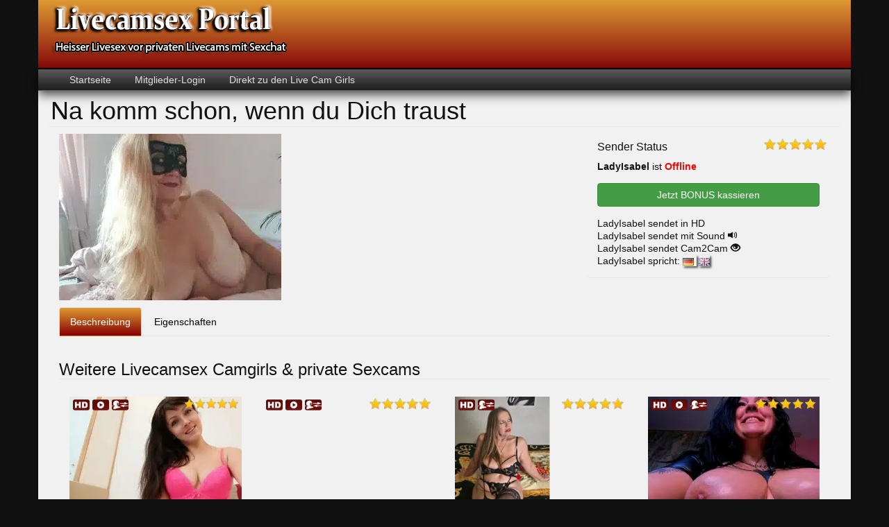

--- FILE ---
content_type: text/html; charset=UTF-8
request_url: https://www.livecamsex.org/na-komm-schon-wenn-du-dich-traustna-komm-schon-wenn-du-dich-traust/
body_size: 21230
content:
<!DOCTYPE html>
<html lang="de" prefix="og: https://ogp.me/ns#" class="no-js">
<head><meta charset="UTF-8"><script>if(navigator.userAgent.match(/MSIE|Internet Explorer/i)||navigator.userAgent.match(/Trident\/7\..*?rv:11/i)){var href=document.location.href;if(!href.match(/[?&]nowprocket/)){if(href.indexOf("?")==-1){if(href.indexOf("#")==-1){document.location.href=href+"?nowprocket=1"}else{document.location.href=href.replace("#","?nowprocket=1#")}}else{if(href.indexOf("#")==-1){document.location.href=href+"&nowprocket=1"}else{document.location.href=href.replace("#","&nowprocket=1#")}}}}</script><script>(()=>{class RocketLazyLoadScripts{constructor(){this.v="2.0.4",this.userEvents=["keydown","keyup","mousedown","mouseup","mousemove","mouseover","mouseout","touchmove","touchstart","touchend","touchcancel","wheel","click","dblclick","input"],this.attributeEvents=["onblur","onclick","oncontextmenu","ondblclick","onfocus","onmousedown","onmouseenter","onmouseleave","onmousemove","onmouseout","onmouseover","onmouseup","onmousewheel","onscroll","onsubmit"]}async t(){this.i(),this.o(),/iP(ad|hone)/.test(navigator.userAgent)&&this.h(),this.u(),this.l(this),this.m(),this.k(this),this.p(this),this._(),await Promise.all([this.R(),this.L()]),this.lastBreath=Date.now(),this.S(this),this.P(),this.D(),this.O(),this.M(),await this.C(this.delayedScripts.normal),await this.C(this.delayedScripts.defer),await this.C(this.delayedScripts.async),await this.T(),await this.F(),await this.j(),await this.A(),window.dispatchEvent(new Event("rocket-allScriptsLoaded")),this.everythingLoaded=!0,this.lastTouchEnd&&await new Promise(t=>setTimeout(t,500-Date.now()+this.lastTouchEnd)),this.I(),this.H(),this.U(),this.W()}i(){this.CSPIssue=sessionStorage.getItem("rocketCSPIssue"),document.addEventListener("securitypolicyviolation",t=>{this.CSPIssue||"script-src-elem"!==t.violatedDirective||"data"!==t.blockedURI||(this.CSPIssue=!0,sessionStorage.setItem("rocketCSPIssue",!0))},{isRocket:!0})}o(){window.addEventListener("pageshow",t=>{this.persisted=t.persisted,this.realWindowLoadedFired=!0},{isRocket:!0}),window.addEventListener("pagehide",()=>{this.onFirstUserAction=null},{isRocket:!0})}h(){let t;function e(e){t=e}window.addEventListener("touchstart",e,{isRocket:!0}),window.addEventListener("touchend",function i(o){o.changedTouches[0]&&t.changedTouches[0]&&Math.abs(o.changedTouches[0].pageX-t.changedTouches[0].pageX)<10&&Math.abs(o.changedTouches[0].pageY-t.changedTouches[0].pageY)<10&&o.timeStamp-t.timeStamp<200&&(window.removeEventListener("touchstart",e,{isRocket:!0}),window.removeEventListener("touchend",i,{isRocket:!0}),"INPUT"===o.target.tagName&&"text"===o.target.type||(o.target.dispatchEvent(new TouchEvent("touchend",{target:o.target,bubbles:!0})),o.target.dispatchEvent(new MouseEvent("mouseover",{target:o.target,bubbles:!0})),o.target.dispatchEvent(new PointerEvent("click",{target:o.target,bubbles:!0,cancelable:!0,detail:1,clientX:o.changedTouches[0].clientX,clientY:o.changedTouches[0].clientY})),event.preventDefault()))},{isRocket:!0})}q(t){this.userActionTriggered||("mousemove"!==t.type||this.firstMousemoveIgnored?"keyup"===t.type||"mouseover"===t.type||"mouseout"===t.type||(this.userActionTriggered=!0,this.onFirstUserAction&&this.onFirstUserAction()):this.firstMousemoveIgnored=!0),"click"===t.type&&t.preventDefault(),t.stopPropagation(),t.stopImmediatePropagation(),"touchstart"===this.lastEvent&&"touchend"===t.type&&(this.lastTouchEnd=Date.now()),"click"===t.type&&(this.lastTouchEnd=0),this.lastEvent=t.type,t.composedPath&&t.composedPath()[0].getRootNode()instanceof ShadowRoot&&(t.rocketTarget=t.composedPath()[0]),this.savedUserEvents.push(t)}u(){this.savedUserEvents=[],this.userEventHandler=this.q.bind(this),this.userEvents.forEach(t=>window.addEventListener(t,this.userEventHandler,{passive:!1,isRocket:!0})),document.addEventListener("visibilitychange",this.userEventHandler,{isRocket:!0})}U(){this.userEvents.forEach(t=>window.removeEventListener(t,this.userEventHandler,{passive:!1,isRocket:!0})),document.removeEventListener("visibilitychange",this.userEventHandler,{isRocket:!0}),this.savedUserEvents.forEach(t=>{(t.rocketTarget||t.target).dispatchEvent(new window[t.constructor.name](t.type,t))})}m(){const t="return false",e=Array.from(this.attributeEvents,t=>"data-rocket-"+t),i="["+this.attributeEvents.join("],[")+"]",o="[data-rocket-"+this.attributeEvents.join("],[data-rocket-")+"]",s=(e,i,o)=>{o&&o!==t&&(e.setAttribute("data-rocket-"+i,o),e["rocket"+i]=new Function("event",o),e.setAttribute(i,t))};new MutationObserver(t=>{for(const n of t)"attributes"===n.type&&(n.attributeName.startsWith("data-rocket-")||this.everythingLoaded?n.attributeName.startsWith("data-rocket-")&&this.everythingLoaded&&this.N(n.target,n.attributeName.substring(12)):s(n.target,n.attributeName,n.target.getAttribute(n.attributeName))),"childList"===n.type&&n.addedNodes.forEach(t=>{if(t.nodeType===Node.ELEMENT_NODE)if(this.everythingLoaded)for(const i of[t,...t.querySelectorAll(o)])for(const t of i.getAttributeNames())e.includes(t)&&this.N(i,t.substring(12));else for(const e of[t,...t.querySelectorAll(i)])for(const t of e.getAttributeNames())this.attributeEvents.includes(t)&&s(e,t,e.getAttribute(t))})}).observe(document,{subtree:!0,childList:!0,attributeFilter:[...this.attributeEvents,...e]})}I(){this.attributeEvents.forEach(t=>{document.querySelectorAll("[data-rocket-"+t+"]").forEach(e=>{this.N(e,t)})})}N(t,e){const i=t.getAttribute("data-rocket-"+e);i&&(t.setAttribute(e,i),t.removeAttribute("data-rocket-"+e))}k(t){Object.defineProperty(HTMLElement.prototype,"onclick",{get(){return this.rocketonclick||null},set(e){this.rocketonclick=e,this.setAttribute(t.everythingLoaded?"onclick":"data-rocket-onclick","this.rocketonclick(event)")}})}S(t){function e(e,i){let o=e[i];e[i]=null,Object.defineProperty(e,i,{get:()=>o,set(s){t.everythingLoaded?o=s:e["rocket"+i]=o=s}})}e(document,"onreadystatechange"),e(window,"onload"),e(window,"onpageshow");try{Object.defineProperty(document,"readyState",{get:()=>t.rocketReadyState,set(e){t.rocketReadyState=e},configurable:!0}),document.readyState="loading"}catch(t){console.log("WPRocket DJE readyState conflict, bypassing")}}l(t){this.originalAddEventListener=EventTarget.prototype.addEventListener,this.originalRemoveEventListener=EventTarget.prototype.removeEventListener,this.savedEventListeners=[],EventTarget.prototype.addEventListener=function(e,i,o){o&&o.isRocket||!t.B(e,this)&&!t.userEvents.includes(e)||t.B(e,this)&&!t.userActionTriggered||e.startsWith("rocket-")||t.everythingLoaded?t.originalAddEventListener.call(this,e,i,o):(t.savedEventListeners.push({target:this,remove:!1,type:e,func:i,options:o}),"mouseenter"!==e&&"mouseleave"!==e||t.originalAddEventListener.call(this,e,t.savedUserEvents.push,o))},EventTarget.prototype.removeEventListener=function(e,i,o){o&&o.isRocket||!t.B(e,this)&&!t.userEvents.includes(e)||t.B(e,this)&&!t.userActionTriggered||e.startsWith("rocket-")||t.everythingLoaded?t.originalRemoveEventListener.call(this,e,i,o):t.savedEventListeners.push({target:this,remove:!0,type:e,func:i,options:o})}}J(t,e){this.savedEventListeners=this.savedEventListeners.filter(i=>{let o=i.type,s=i.target||window;return e!==o||t!==s||(this.B(o,s)&&(i.type="rocket-"+o),this.$(i),!1)})}H(){EventTarget.prototype.addEventListener=this.originalAddEventListener,EventTarget.prototype.removeEventListener=this.originalRemoveEventListener,this.savedEventListeners.forEach(t=>this.$(t))}$(t){t.remove?this.originalRemoveEventListener.call(t.target,t.type,t.func,t.options):this.originalAddEventListener.call(t.target,t.type,t.func,t.options)}p(t){let e;function i(e){return t.everythingLoaded?e:e.split(" ").map(t=>"load"===t||t.startsWith("load.")?"rocket-jquery-load":t).join(" ")}function o(o){function s(e){const s=o.fn[e];o.fn[e]=o.fn.init.prototype[e]=function(){return this[0]===window&&t.userActionTriggered&&("string"==typeof arguments[0]||arguments[0]instanceof String?arguments[0]=i(arguments[0]):"object"==typeof arguments[0]&&Object.keys(arguments[0]).forEach(t=>{const e=arguments[0][t];delete arguments[0][t],arguments[0][i(t)]=e})),s.apply(this,arguments),this}}if(o&&o.fn&&!t.allJQueries.includes(o)){const e={DOMContentLoaded:[],"rocket-DOMContentLoaded":[]};for(const t in e)document.addEventListener(t,()=>{e[t].forEach(t=>t())},{isRocket:!0});o.fn.ready=o.fn.init.prototype.ready=function(i){function s(){parseInt(o.fn.jquery)>2?setTimeout(()=>i.bind(document)(o)):i.bind(document)(o)}return"function"==typeof i&&(t.realDomReadyFired?!t.userActionTriggered||t.fauxDomReadyFired?s():e["rocket-DOMContentLoaded"].push(s):e.DOMContentLoaded.push(s)),o([])},s("on"),s("one"),s("off"),t.allJQueries.push(o)}e=o}t.allJQueries=[],o(window.jQuery),Object.defineProperty(window,"jQuery",{get:()=>e,set(t){o(t)}})}P(){const t=new Map;document.write=document.writeln=function(e){const i=document.currentScript,o=document.createRange(),s=i.parentElement;let n=t.get(i);void 0===n&&(n=i.nextSibling,t.set(i,n));const c=document.createDocumentFragment();o.setStart(c,0),c.appendChild(o.createContextualFragment(e)),s.insertBefore(c,n)}}async R(){return new Promise(t=>{this.userActionTriggered?t():this.onFirstUserAction=t})}async L(){return new Promise(t=>{document.addEventListener("DOMContentLoaded",()=>{this.realDomReadyFired=!0,t()},{isRocket:!0})})}async j(){return this.realWindowLoadedFired?Promise.resolve():new Promise(t=>{window.addEventListener("load",t,{isRocket:!0})})}M(){this.pendingScripts=[];this.scriptsMutationObserver=new MutationObserver(t=>{for(const e of t)e.addedNodes.forEach(t=>{"SCRIPT"!==t.tagName||t.noModule||t.isWPRocket||this.pendingScripts.push({script:t,promise:new Promise(e=>{const i=()=>{const i=this.pendingScripts.findIndex(e=>e.script===t);i>=0&&this.pendingScripts.splice(i,1),e()};t.addEventListener("load",i,{isRocket:!0}),t.addEventListener("error",i,{isRocket:!0}),setTimeout(i,1e3)})})})}),this.scriptsMutationObserver.observe(document,{childList:!0,subtree:!0})}async F(){await this.X(),this.pendingScripts.length?(await this.pendingScripts[0].promise,await this.F()):this.scriptsMutationObserver.disconnect()}D(){this.delayedScripts={normal:[],async:[],defer:[]},document.querySelectorAll("script[type$=rocketlazyloadscript]").forEach(t=>{t.hasAttribute("data-rocket-src")?t.hasAttribute("async")&&!1!==t.async?this.delayedScripts.async.push(t):t.hasAttribute("defer")&&!1!==t.defer||"module"===t.getAttribute("data-rocket-type")?this.delayedScripts.defer.push(t):this.delayedScripts.normal.push(t):this.delayedScripts.normal.push(t)})}async _(){await this.L();let t=[];document.querySelectorAll("script[type$=rocketlazyloadscript][data-rocket-src]").forEach(e=>{let i=e.getAttribute("data-rocket-src");if(i&&!i.startsWith("data:")){i.startsWith("//")&&(i=location.protocol+i);try{const o=new URL(i).origin;o!==location.origin&&t.push({src:o,crossOrigin:e.crossOrigin||"module"===e.getAttribute("data-rocket-type")})}catch(t){}}}),t=[...new Map(t.map(t=>[JSON.stringify(t),t])).values()],this.Y(t,"preconnect")}async G(t){if(await this.K(),!0!==t.noModule||!("noModule"in HTMLScriptElement.prototype))return new Promise(e=>{let i;function o(){(i||t).setAttribute("data-rocket-status","executed"),e()}try{if(navigator.userAgent.includes("Firefox/")||""===navigator.vendor||this.CSPIssue)i=document.createElement("script"),[...t.attributes].forEach(t=>{let e=t.nodeName;"type"!==e&&("data-rocket-type"===e&&(e="type"),"data-rocket-src"===e&&(e="src"),i.setAttribute(e,t.nodeValue))}),t.text&&(i.text=t.text),t.nonce&&(i.nonce=t.nonce),i.hasAttribute("src")?(i.addEventListener("load",o,{isRocket:!0}),i.addEventListener("error",()=>{i.setAttribute("data-rocket-status","failed-network"),e()},{isRocket:!0}),setTimeout(()=>{i.isConnected||e()},1)):(i.text=t.text,o()),i.isWPRocket=!0,t.parentNode.replaceChild(i,t);else{const i=t.getAttribute("data-rocket-type"),s=t.getAttribute("data-rocket-src");i?(t.type=i,t.removeAttribute("data-rocket-type")):t.removeAttribute("type"),t.addEventListener("load",o,{isRocket:!0}),t.addEventListener("error",i=>{this.CSPIssue&&i.target.src.startsWith("data:")?(console.log("WPRocket: CSP fallback activated"),t.removeAttribute("src"),this.G(t).then(e)):(t.setAttribute("data-rocket-status","failed-network"),e())},{isRocket:!0}),s?(t.fetchPriority="high",t.removeAttribute("data-rocket-src"),t.src=s):t.src="data:text/javascript;base64,"+window.btoa(unescape(encodeURIComponent(t.text)))}}catch(i){t.setAttribute("data-rocket-status","failed-transform"),e()}});t.setAttribute("data-rocket-status","skipped")}async C(t){const e=t.shift();return e?(e.isConnected&&await this.G(e),this.C(t)):Promise.resolve()}O(){this.Y([...this.delayedScripts.normal,...this.delayedScripts.defer,...this.delayedScripts.async],"preload")}Y(t,e){this.trash=this.trash||[];let i=!0;var o=document.createDocumentFragment();t.forEach(t=>{const s=t.getAttribute&&t.getAttribute("data-rocket-src")||t.src;if(s&&!s.startsWith("data:")){const n=document.createElement("link");n.href=s,n.rel=e,"preconnect"!==e&&(n.as="script",n.fetchPriority=i?"high":"low"),t.getAttribute&&"module"===t.getAttribute("data-rocket-type")&&(n.crossOrigin=!0),t.crossOrigin&&(n.crossOrigin=t.crossOrigin),t.integrity&&(n.integrity=t.integrity),t.nonce&&(n.nonce=t.nonce),o.appendChild(n),this.trash.push(n),i=!1}}),document.head.appendChild(o)}W(){this.trash.forEach(t=>t.remove())}async T(){try{document.readyState="interactive"}catch(t){}this.fauxDomReadyFired=!0;try{await this.K(),this.J(document,"readystatechange"),document.dispatchEvent(new Event("rocket-readystatechange")),await this.K(),document.rocketonreadystatechange&&document.rocketonreadystatechange(),await this.K(),this.J(document,"DOMContentLoaded"),document.dispatchEvent(new Event("rocket-DOMContentLoaded")),await this.K(),this.J(window,"DOMContentLoaded"),window.dispatchEvent(new Event("rocket-DOMContentLoaded"))}catch(t){console.error(t)}}async A(){try{document.readyState="complete"}catch(t){}try{await this.K(),this.J(document,"readystatechange"),document.dispatchEvent(new Event("rocket-readystatechange")),await this.K(),document.rocketonreadystatechange&&document.rocketonreadystatechange(),await this.K(),this.J(window,"load"),window.dispatchEvent(new Event("rocket-load")),await this.K(),window.rocketonload&&window.rocketonload(),await this.K(),this.allJQueries.forEach(t=>t(window).trigger("rocket-jquery-load")),await this.K(),this.J(window,"pageshow");const t=new Event("rocket-pageshow");t.persisted=this.persisted,window.dispatchEvent(t),await this.K(),window.rocketonpageshow&&window.rocketonpageshow({persisted:this.persisted})}catch(t){console.error(t)}}async K(){Date.now()-this.lastBreath>45&&(await this.X(),this.lastBreath=Date.now())}async X(){return document.hidden?new Promise(t=>setTimeout(t)):new Promise(t=>requestAnimationFrame(t))}B(t,e){return e===document&&"readystatechange"===t||(e===document&&"DOMContentLoaded"===t||(e===window&&"DOMContentLoaded"===t||(e===window&&"load"===t||e===window&&"pageshow"===t)))}static run(){(new RocketLazyLoadScripts).t()}}RocketLazyLoadScripts.run()})();</script>
    
    <meta name="viewport" content="width=device-width, initial-scale=1, minimum-scale=1, maximum-scale=1, minimal-ui">
    <link rel="profile" href="http://gmpg.org/xfn/11">
    <link rel="pingback" href="https://www.livecamsex.org/xmlrpc.php">
			    <!--[if lt IE 9]>
    <script src="https://www.livecamsex.org/wp-content/themes/camtheme/assets/js/html5.js"></script>
    <![endif]-->
    
<!-- Suchmaschinen-Optimierung durch Rank Math PRO - https://rankmath.com/ -->
<title>ᐅᐅ Na komm schon, wenn du Dich traust - Livecamsex.org</title>
<meta name="robots" content="follow, noindex"/>
<meta property="og:locale" content="de_DE" />
<meta property="og:type" content="article" />
<meta property="og:title" content="ᐅᐅ Na komm schon, wenn du Dich traust - Livecamsex.org" />
<meta property="og:url" content="https://www.livecamsex.org/na-komm-schon-wenn-du-dich-traustna-komm-schon-wenn-du-dich-traust/" />
<meta property="og:site_name" content="Livecamsex.org" />
<meta property="article:tag" content="BiGirl" />
<meta property="article:tag" content="Mature" />
<meta property="article:tag" content="MILF" />
<meta property="article:tag" content="Tattoos" />
<meta property="article:section" content="Allgemein" />
<meta property="og:updated_time" content="2024-03-16T21:20:07+01:00" />
<meta property="og:image" content="https://www.livecamsex.org/wp-content/uploads/LadyIsabel-1_gled68005cd3f0423d8a4733355204eea1-1.jpg" />
<meta property="og:image:secure_url" content="https://www.livecamsex.org/wp-content/uploads/LadyIsabel-1_gled68005cd3f0423d8a4733355204eea1-1.jpg" />
<meta property="og:image:width" content="320" />
<meta property="og:image:height" content="240" />
<meta property="og:image:alt" content="Na komm schon, wenn du Dich traust" />
<meta property="og:image:type" content="image/jpeg" />
<meta property="article:published_time" content="2022-07-19T19:20:07+02:00" />
<meta property="article:modified_time" content="2024-03-16T21:20:07+01:00" />
<meta name="twitter:card" content="summary_large_image" />
<meta name="twitter:title" content="ᐅᐅ Na komm schon, wenn du Dich traust - Livecamsex.org" />
<meta name="twitter:image" content="https://www.livecamsex.org/wp-content/uploads/LadyIsabel-1_gled68005cd3f0423d8a4733355204eea1-1.jpg" />
<meta name="twitter:label1" content="Verfasst von" />
<meta name="twitter:data1" content="admin" />
<meta name="twitter:label2" content="Lesedauer" />
<meta name="twitter:data2" content="Weniger als eine Minute" />
<script type="application/ld+json" class="rank-math-schema-pro">{"@context":"https://schema.org","@graph":[{"@type":["AdultEntertainment","Organization"],"@id":"https://www.livecamsex.org/#organization","name":"Livecamsex.org","url":"https://www.livecamsex.org","openingHours":["Monday,Tuesday,Wednesday,Thursday,Friday,Saturday,Sunday 09:00-17:00"]},{"@type":"WebSite","@id":"https://www.livecamsex.org/#website","url":"https://www.livecamsex.org","name":"Livecamsex.org","publisher":{"@id":"https://www.livecamsex.org/#organization"},"inLanguage":"de"},{"@type":"ImageObject","@id":"https://www.livecamsex.org/wp-content/uploads/LadyIsabel-1_gled68005cd3f0423d8a4733355204eea1-1.jpg","url":"https://www.livecamsex.org/wp-content/uploads/LadyIsabel-1_gled68005cd3f0423d8a4733355204eea1-1.jpg","width":"320","height":"240","inLanguage":"de"},{"@type":"WebPage","@id":"https://www.livecamsex.org/na-komm-schon-wenn-du-dich-traustna-komm-schon-wenn-du-dich-traust/#webpage","url":"https://www.livecamsex.org/na-komm-schon-wenn-du-dich-traustna-komm-schon-wenn-du-dich-traust/","name":"\u1405\u1405 Na komm schon, wenn du Dich traust - Livecamsex.org","datePublished":"2022-07-19T19:20:07+02:00","dateModified":"2024-03-16T21:20:07+01:00","isPartOf":{"@id":"https://www.livecamsex.org/#website"},"primaryImageOfPage":{"@id":"https://www.livecamsex.org/wp-content/uploads/LadyIsabel-1_gled68005cd3f0423d8a4733355204eea1-1.jpg"},"inLanguage":"de"},{"@type":"Person","@id":"https://www.livecamsex.org/na-komm-schon-wenn-du-dich-traustna-komm-schon-wenn-du-dich-traust/#author","name":"admin","image":{"@type":"ImageObject","@id":"https://secure.gravatar.com/avatar/0c0f2d1def44996906046dd9f157da7176dcf85a0f06b5da5afc7d4df534668b?s=96&amp;d=mm&amp;r=g","url":"https://secure.gravatar.com/avatar/0c0f2d1def44996906046dd9f157da7176dcf85a0f06b5da5afc7d4df534668b?s=96&amp;d=mm&amp;r=g","caption":"admin","inLanguage":"de"},"worksFor":{"@id":"https://www.livecamsex.org/#organization"}},{"@type":"BlogPosting","headline":"\u1405\u1405 Na komm schon, wenn du Dich traust - Livecamsex.org","datePublished":"2022-07-19T19:20:07+02:00","dateModified":"2024-03-16T21:20:07+01:00","author":{"@id":"https://www.livecamsex.org/na-komm-schon-wenn-du-dich-traustna-komm-schon-wenn-du-dich-traust/#author","name":"admin"},"publisher":{"@id":"https://www.livecamsex.org/#organization"},"name":"\u1405\u1405 Na komm schon, wenn du Dich traust - Livecamsex.org","@id":"https://www.livecamsex.org/na-komm-schon-wenn-du-dich-traustna-komm-schon-wenn-du-dich-traust/#richSnippet","isPartOf":{"@id":"https://www.livecamsex.org/na-komm-schon-wenn-du-dich-traustna-komm-schon-wenn-du-dich-traust/#webpage"},"image":{"@id":"https://www.livecamsex.org/wp-content/uploads/LadyIsabel-1_gled68005cd3f0423d8a4733355204eea1-1.jpg"},"inLanguage":"de","mainEntityOfPage":{"@id":"https://www.livecamsex.org/na-komm-schon-wenn-du-dich-traustna-komm-schon-wenn-du-dich-traust/#webpage"}}]}</script>
<!-- /Rank Math WordPress SEO Plugin -->

<link rel='dns-prefetch' href='//ajax.googleapis.com' />

<link rel="alternate" title="oEmbed (JSON)" type="application/json+oembed" href="https://www.livecamsex.org/wp-json/oembed/1.0/embed?url=https%3A%2F%2Fwww.livecamsex.org%2Fna-komm-schon-wenn-du-dich-traustna-komm-schon-wenn-du-dich-traust%2F" />
<link rel="alternate" title="oEmbed (XML)" type="text/xml+oembed" href="https://www.livecamsex.org/wp-json/oembed/1.0/embed?url=https%3A%2F%2Fwww.livecamsex.org%2Fna-komm-schon-wenn-du-dich-traustna-komm-schon-wenn-du-dich-traust%2F&#038;format=xml" />
<style id='wp-img-auto-sizes-contain-inline-css' type='text/css'>
img:is([sizes=auto i],[sizes^="auto," i]){contain-intrinsic-size:3000px 1500px}
/*# sourceURL=wp-img-auto-sizes-contain-inline-css */
</style>
<style id='wp-block-library-inline-css' type='text/css'>
:root{--wp-block-synced-color:#7a00df;--wp-block-synced-color--rgb:122,0,223;--wp-bound-block-color:var(--wp-block-synced-color);--wp-editor-canvas-background:#ddd;--wp-admin-theme-color:#007cba;--wp-admin-theme-color--rgb:0,124,186;--wp-admin-theme-color-darker-10:#006ba1;--wp-admin-theme-color-darker-10--rgb:0,107,160.5;--wp-admin-theme-color-darker-20:#005a87;--wp-admin-theme-color-darker-20--rgb:0,90,135;--wp-admin-border-width-focus:2px}@media (min-resolution:192dpi){:root{--wp-admin-border-width-focus:1.5px}}.wp-element-button{cursor:pointer}:root .has-very-light-gray-background-color{background-color:#eee}:root .has-very-dark-gray-background-color{background-color:#313131}:root .has-very-light-gray-color{color:#eee}:root .has-very-dark-gray-color{color:#313131}:root .has-vivid-green-cyan-to-vivid-cyan-blue-gradient-background{background:linear-gradient(135deg,#00d084,#0693e3)}:root .has-purple-crush-gradient-background{background:linear-gradient(135deg,#34e2e4,#4721fb 50%,#ab1dfe)}:root .has-hazy-dawn-gradient-background{background:linear-gradient(135deg,#faaca8,#dad0ec)}:root .has-subdued-olive-gradient-background{background:linear-gradient(135deg,#fafae1,#67a671)}:root .has-atomic-cream-gradient-background{background:linear-gradient(135deg,#fdd79a,#004a59)}:root .has-nightshade-gradient-background{background:linear-gradient(135deg,#330968,#31cdcf)}:root .has-midnight-gradient-background{background:linear-gradient(135deg,#020381,#2874fc)}:root{--wp--preset--font-size--normal:16px;--wp--preset--font-size--huge:42px}.has-regular-font-size{font-size:1em}.has-larger-font-size{font-size:2.625em}.has-normal-font-size{font-size:var(--wp--preset--font-size--normal)}.has-huge-font-size{font-size:var(--wp--preset--font-size--huge)}.has-text-align-center{text-align:center}.has-text-align-left{text-align:left}.has-text-align-right{text-align:right}.has-fit-text{white-space:nowrap!important}#end-resizable-editor-section{display:none}.aligncenter{clear:both}.items-justified-left{justify-content:flex-start}.items-justified-center{justify-content:center}.items-justified-right{justify-content:flex-end}.items-justified-space-between{justify-content:space-between}.screen-reader-text{border:0;clip-path:inset(50%);height:1px;margin:-1px;overflow:hidden;padding:0;position:absolute;width:1px;word-wrap:normal!important}.screen-reader-text:focus{background-color:#ddd;clip-path:none;color:#444;display:block;font-size:1em;height:auto;left:5px;line-height:normal;padding:15px 23px 14px;text-decoration:none;top:5px;width:auto;z-index:100000}html :where(.has-border-color){border-style:solid}html :where([style*=border-top-color]){border-top-style:solid}html :where([style*=border-right-color]){border-right-style:solid}html :where([style*=border-bottom-color]){border-bottom-style:solid}html :where([style*=border-left-color]){border-left-style:solid}html :where([style*=border-width]){border-style:solid}html :where([style*=border-top-width]){border-top-style:solid}html :where([style*=border-right-width]){border-right-style:solid}html :where([style*=border-bottom-width]){border-bottom-style:solid}html :where([style*=border-left-width]){border-left-style:solid}html :where(img[class*=wp-image-]){height:auto;max-width:100%}:where(figure){margin:0 0 1em}html :where(.is-position-sticky){--wp-admin--admin-bar--position-offset:var(--wp-admin--admin-bar--height,0px)}@media screen and (max-width:600px){html :where(.is-position-sticky){--wp-admin--admin-bar--position-offset:0px}}

/*# sourceURL=wp-block-library-inline-css */
</style><style id='global-styles-inline-css' type='text/css'>
:root{--wp--preset--aspect-ratio--square: 1;--wp--preset--aspect-ratio--4-3: 4/3;--wp--preset--aspect-ratio--3-4: 3/4;--wp--preset--aspect-ratio--3-2: 3/2;--wp--preset--aspect-ratio--2-3: 2/3;--wp--preset--aspect-ratio--16-9: 16/9;--wp--preset--aspect-ratio--9-16: 9/16;--wp--preset--color--black: #000000;--wp--preset--color--cyan-bluish-gray: #abb8c3;--wp--preset--color--white: #ffffff;--wp--preset--color--pale-pink: #f78da7;--wp--preset--color--vivid-red: #cf2e2e;--wp--preset--color--luminous-vivid-orange: #ff6900;--wp--preset--color--luminous-vivid-amber: #fcb900;--wp--preset--color--light-green-cyan: #7bdcb5;--wp--preset--color--vivid-green-cyan: #00d084;--wp--preset--color--pale-cyan-blue: #8ed1fc;--wp--preset--color--vivid-cyan-blue: #0693e3;--wp--preset--color--vivid-purple: #9b51e0;--wp--preset--gradient--vivid-cyan-blue-to-vivid-purple: linear-gradient(135deg,rgb(6,147,227) 0%,rgb(155,81,224) 100%);--wp--preset--gradient--light-green-cyan-to-vivid-green-cyan: linear-gradient(135deg,rgb(122,220,180) 0%,rgb(0,208,130) 100%);--wp--preset--gradient--luminous-vivid-amber-to-luminous-vivid-orange: linear-gradient(135deg,rgb(252,185,0) 0%,rgb(255,105,0) 100%);--wp--preset--gradient--luminous-vivid-orange-to-vivid-red: linear-gradient(135deg,rgb(255,105,0) 0%,rgb(207,46,46) 100%);--wp--preset--gradient--very-light-gray-to-cyan-bluish-gray: linear-gradient(135deg,rgb(238,238,238) 0%,rgb(169,184,195) 100%);--wp--preset--gradient--cool-to-warm-spectrum: linear-gradient(135deg,rgb(74,234,220) 0%,rgb(151,120,209) 20%,rgb(207,42,186) 40%,rgb(238,44,130) 60%,rgb(251,105,98) 80%,rgb(254,248,76) 100%);--wp--preset--gradient--blush-light-purple: linear-gradient(135deg,rgb(255,206,236) 0%,rgb(152,150,240) 100%);--wp--preset--gradient--blush-bordeaux: linear-gradient(135deg,rgb(254,205,165) 0%,rgb(254,45,45) 50%,rgb(107,0,62) 100%);--wp--preset--gradient--luminous-dusk: linear-gradient(135deg,rgb(255,203,112) 0%,rgb(199,81,192) 50%,rgb(65,88,208) 100%);--wp--preset--gradient--pale-ocean: linear-gradient(135deg,rgb(255,245,203) 0%,rgb(182,227,212) 50%,rgb(51,167,181) 100%);--wp--preset--gradient--electric-grass: linear-gradient(135deg,rgb(202,248,128) 0%,rgb(113,206,126) 100%);--wp--preset--gradient--midnight: linear-gradient(135deg,rgb(2,3,129) 0%,rgb(40,116,252) 100%);--wp--preset--font-size--small: 13px;--wp--preset--font-size--medium: 20px;--wp--preset--font-size--large: 36px;--wp--preset--font-size--x-large: 42px;--wp--preset--spacing--20: 0.44rem;--wp--preset--spacing--30: 0.67rem;--wp--preset--spacing--40: 1rem;--wp--preset--spacing--50: 1.5rem;--wp--preset--spacing--60: 2.25rem;--wp--preset--spacing--70: 3.38rem;--wp--preset--spacing--80: 5.06rem;--wp--preset--shadow--natural: 6px 6px 9px rgba(0, 0, 0, 0.2);--wp--preset--shadow--deep: 12px 12px 50px rgba(0, 0, 0, 0.4);--wp--preset--shadow--sharp: 6px 6px 0px rgba(0, 0, 0, 0.2);--wp--preset--shadow--outlined: 6px 6px 0px -3px rgb(255, 255, 255), 6px 6px rgb(0, 0, 0);--wp--preset--shadow--crisp: 6px 6px 0px rgb(0, 0, 0);}:where(.is-layout-flex){gap: 0.5em;}:where(.is-layout-grid){gap: 0.5em;}body .is-layout-flex{display: flex;}.is-layout-flex{flex-wrap: wrap;align-items: center;}.is-layout-flex > :is(*, div){margin: 0;}body .is-layout-grid{display: grid;}.is-layout-grid > :is(*, div){margin: 0;}:where(.wp-block-columns.is-layout-flex){gap: 2em;}:where(.wp-block-columns.is-layout-grid){gap: 2em;}:where(.wp-block-post-template.is-layout-flex){gap: 1.25em;}:where(.wp-block-post-template.is-layout-grid){gap: 1.25em;}.has-black-color{color: var(--wp--preset--color--black) !important;}.has-cyan-bluish-gray-color{color: var(--wp--preset--color--cyan-bluish-gray) !important;}.has-white-color{color: var(--wp--preset--color--white) !important;}.has-pale-pink-color{color: var(--wp--preset--color--pale-pink) !important;}.has-vivid-red-color{color: var(--wp--preset--color--vivid-red) !important;}.has-luminous-vivid-orange-color{color: var(--wp--preset--color--luminous-vivid-orange) !important;}.has-luminous-vivid-amber-color{color: var(--wp--preset--color--luminous-vivid-amber) !important;}.has-light-green-cyan-color{color: var(--wp--preset--color--light-green-cyan) !important;}.has-vivid-green-cyan-color{color: var(--wp--preset--color--vivid-green-cyan) !important;}.has-pale-cyan-blue-color{color: var(--wp--preset--color--pale-cyan-blue) !important;}.has-vivid-cyan-blue-color{color: var(--wp--preset--color--vivid-cyan-blue) !important;}.has-vivid-purple-color{color: var(--wp--preset--color--vivid-purple) !important;}.has-black-background-color{background-color: var(--wp--preset--color--black) !important;}.has-cyan-bluish-gray-background-color{background-color: var(--wp--preset--color--cyan-bluish-gray) !important;}.has-white-background-color{background-color: var(--wp--preset--color--white) !important;}.has-pale-pink-background-color{background-color: var(--wp--preset--color--pale-pink) !important;}.has-vivid-red-background-color{background-color: var(--wp--preset--color--vivid-red) !important;}.has-luminous-vivid-orange-background-color{background-color: var(--wp--preset--color--luminous-vivid-orange) !important;}.has-luminous-vivid-amber-background-color{background-color: var(--wp--preset--color--luminous-vivid-amber) !important;}.has-light-green-cyan-background-color{background-color: var(--wp--preset--color--light-green-cyan) !important;}.has-vivid-green-cyan-background-color{background-color: var(--wp--preset--color--vivid-green-cyan) !important;}.has-pale-cyan-blue-background-color{background-color: var(--wp--preset--color--pale-cyan-blue) !important;}.has-vivid-cyan-blue-background-color{background-color: var(--wp--preset--color--vivid-cyan-blue) !important;}.has-vivid-purple-background-color{background-color: var(--wp--preset--color--vivid-purple) !important;}.has-black-border-color{border-color: var(--wp--preset--color--black) !important;}.has-cyan-bluish-gray-border-color{border-color: var(--wp--preset--color--cyan-bluish-gray) !important;}.has-white-border-color{border-color: var(--wp--preset--color--white) !important;}.has-pale-pink-border-color{border-color: var(--wp--preset--color--pale-pink) !important;}.has-vivid-red-border-color{border-color: var(--wp--preset--color--vivid-red) !important;}.has-luminous-vivid-orange-border-color{border-color: var(--wp--preset--color--luminous-vivid-orange) !important;}.has-luminous-vivid-amber-border-color{border-color: var(--wp--preset--color--luminous-vivid-amber) !important;}.has-light-green-cyan-border-color{border-color: var(--wp--preset--color--light-green-cyan) !important;}.has-vivid-green-cyan-border-color{border-color: var(--wp--preset--color--vivid-green-cyan) !important;}.has-pale-cyan-blue-border-color{border-color: var(--wp--preset--color--pale-cyan-blue) !important;}.has-vivid-cyan-blue-border-color{border-color: var(--wp--preset--color--vivid-cyan-blue) !important;}.has-vivid-purple-border-color{border-color: var(--wp--preset--color--vivid-purple) !important;}.has-vivid-cyan-blue-to-vivid-purple-gradient-background{background: var(--wp--preset--gradient--vivid-cyan-blue-to-vivid-purple) !important;}.has-light-green-cyan-to-vivid-green-cyan-gradient-background{background: var(--wp--preset--gradient--light-green-cyan-to-vivid-green-cyan) !important;}.has-luminous-vivid-amber-to-luminous-vivid-orange-gradient-background{background: var(--wp--preset--gradient--luminous-vivid-amber-to-luminous-vivid-orange) !important;}.has-luminous-vivid-orange-to-vivid-red-gradient-background{background: var(--wp--preset--gradient--luminous-vivid-orange-to-vivid-red) !important;}.has-very-light-gray-to-cyan-bluish-gray-gradient-background{background: var(--wp--preset--gradient--very-light-gray-to-cyan-bluish-gray) !important;}.has-cool-to-warm-spectrum-gradient-background{background: var(--wp--preset--gradient--cool-to-warm-spectrum) !important;}.has-blush-light-purple-gradient-background{background: var(--wp--preset--gradient--blush-light-purple) !important;}.has-blush-bordeaux-gradient-background{background: var(--wp--preset--gradient--blush-bordeaux) !important;}.has-luminous-dusk-gradient-background{background: var(--wp--preset--gradient--luminous-dusk) !important;}.has-pale-ocean-gradient-background{background: var(--wp--preset--gradient--pale-ocean) !important;}.has-electric-grass-gradient-background{background: var(--wp--preset--gradient--electric-grass) !important;}.has-midnight-gradient-background{background: var(--wp--preset--gradient--midnight) !important;}.has-small-font-size{font-size: var(--wp--preset--font-size--small) !important;}.has-medium-font-size{font-size: var(--wp--preset--font-size--medium) !important;}.has-large-font-size{font-size: var(--wp--preset--font-size--large) !important;}.has-x-large-font-size{font-size: var(--wp--preset--font-size--x-large) !important;}
/*# sourceURL=global-styles-inline-css */
</style>

<style id='classic-theme-styles-inline-css' type='text/css'>
/*! This file is auto-generated */
.wp-block-button__link{color:#fff;background-color:#32373c;border-radius:9999px;box-shadow:none;text-decoration:none;padding:calc(.667em + 2px) calc(1.333em + 2px);font-size:1.125em}.wp-block-file__button{background:#32373c;color:#fff;text-decoration:none}
/*# sourceURL=/wp-includes/css/classic-themes.min.css */
</style>
<link data-minify="1" rel='stylesheet' id='bootstrap-css' href='https://www.livecamsex.org/wp-content/cache/min/1/wp-content/themes/camtheme/assets/css/bootstrap.min.css?ver=1749206752' type='text/css' media='all' />
<link data-minify="1" rel='stylesheet' id='fancybox-css' href='https://www.livecamsex.org/wp-content/cache/background-css/1/www.livecamsex.org/wp-content/cache/min/1/wp-content/themes/camtheme/assets/css/jquery.fancybox.css?ver=1749206872&wpr_t=1768395629' type='text/css' media='all' />
<link data-minify="1" rel='stylesheet' id='select2-css' href='https://www.livecamsex.org/wp-content/cache/background-css/1/www.livecamsex.org/wp-content/cache/min/1/wp-content/themes/camtheme/assets/select2/select2.css?ver=1749206752&wpr_t=1768395629' type='text/css' media='all' />
<link data-minify="1" rel='stylesheet' id='select2bs-css' href='https://www.livecamsex.org/wp-content/cache/min/1/wp-content/themes/camtheme/assets/select2/select2-bootstrap.css?ver=1749206752' type='text/css' media='all' />
<link data-minify="1" rel='stylesheet' id='ctbase-css' href='https://www.livecamsex.org/wp-content/cache/min/1/wp-content/themes/camtheme-child/style.css?ver=1749206752' type='text/css' media='all' />
<style id='rocket-lazyload-inline-css' type='text/css'>
.rll-youtube-player{position:relative;padding-bottom:56.23%;height:0;overflow:hidden;max-width:100%;}.rll-youtube-player:focus-within{outline: 2px solid currentColor;outline-offset: 5px;}.rll-youtube-player iframe{position:absolute;top:0;left:0;width:100%;height:100%;z-index:100;background:0 0}.rll-youtube-player img{bottom:0;display:block;left:0;margin:auto;max-width:100%;width:100%;position:absolute;right:0;top:0;border:none;height:auto;-webkit-transition:.4s all;-moz-transition:.4s all;transition:.4s all}.rll-youtube-player img:hover{-webkit-filter:brightness(75%)}.rll-youtube-player .play{height:100%;width:100%;left:0;top:0;position:absolute;background:var(--wpr-bg-87c32d0f-b04a-4d35-bcb4-55d370302be7) no-repeat center;background-color: transparent !important;cursor:pointer;border:none;}
/*# sourceURL=rocket-lazyload-inline-css */
</style>
<script type="rocketlazyloadscript"></script><link rel="https://api.w.org/" href="https://www.livecamsex.org/wp-json/" /><link rel="alternate" title="JSON" type="application/json" href="https://www.livecamsex.org/wp-json/wp/v2/posts/98409" /><meta name="generator" content="Powered by WPBakery Page Builder - drag and drop page builder for WordPress."/>
<style type="text/css" title="dynamic-css" class="options-output">body{background-color:#111;}#content .main{background-color:#f1f1f1;}#content .main{font-family:Verdana, Geneva, sans-serif;line-height:18px;font-weight:400;font-style:normal;color:#111;font-size:14px;opacity: 1;visibility: visible;-webkit-transition: opacity 0.24s ease-in-out;-moz-transition: opacity 0.24s ease-in-out;transition: opacity 0.24s ease-in-out;}.wf-loading #content .main,{opacity: 0;}.ie.wf-loading #content .main,{visibility: hidden;}#content .post .entry-title a,#content .post a,.single .post .nav-tabs > li.active > a,.nav-tabs > li > a,a,a:focus{color:#dd9933;}#content .post .entry-title a:hover,#content .post a:hover,.single .post .nav-tabs > li.active > a:hover,.nav-tabs > li > a:hover,a:hover,a:focus:hover{color:#dd9933;}#content .post .entry-title a:active,#content .post a:active,.single .post .nav-tabs > li.active > a:active,.nav-tabs > li > a:active,a:active,a:focus:active{color:#dd9933;}#header{height:100px;width:1170px;}.ctGoCam{border-top:1px solid #398439;border-bottom:1px solid #398439;border-left:1px solid #398439;border-right:1px solid #398439;}.ctSetcardCam{border-top:1px solid #398439;border-bottom:1px solid #398439;border-left:1px solid #398439;border-right:1px solid #398439;}</style><noscript><style> .wpb_animate_when_almost_visible { opacity: 1; }</style></noscript><noscript><style id="rocket-lazyload-nojs-css">.rll-youtube-player, [data-lazy-src]{display:none !important;}</style></noscript>	
	<style>
		#header {
						background: #dd9933;
			background: -moz-linear-gradient(top, #dd9933 0%, #880909 100%);
			background: -webkit-linear-gradient(top, #dd9933 0%, #880909 100%);
			background: linear-gradient(to bottom, #dd9933 0%, #880909 100%);
			filter: progid:DXImageTransform.Microsoft.gradient(startColorstr='#dd9933',endColorstr='#880909',GradientType=0);
		}
				.single .post .nav-tabs>li>a {color: #000000 !important;}
		.single .post .nav-tabs>li.active>a {
			background: #dd9933;
			background: -moz-linear-gradient(top, #dd9933 0%, #870000 100%);
			background: -webkit-linear-gradient(top, #dd9933 0%, #870000 100%);
			background: linear-gradient(to bottom, #dd9933 0%, #870000 100%);
			filter: progid:DXImageTransform.Microsoft.gradient(startColorstr='#dd9933',endColorstr='#870000',GradientType=0);
			color: #ffffff !important;
		}
		.single .nav-tabs>li>a:hover {
			background: #dd9933;
			background: -moz-linear-gradient(top, #dd9933 0%, #870000 100%);
			background: -webkit-linear-gradient(top, #dd9933 0%, #870000 100%);
			background: linear-gradient(to bottom, #dd9933 0%, #870000 100%);
			filter: progid:DXImageTransform.Microsoft.gradient(startColorstr='#dd9933',endColorstr='#870000',GradientType=0);
			color: #ffffff !important;
		}
				#nav > .container, #nav > .container-fluid {
			border:none;
			background: #595959;
			background: -moz-linear-gradient(top, #595959 0%, #1e1e1e 100%);
			background: -webkit-linear-gradient(top, #595959 0%, #1e1e1e 100%);
			background: linear-gradient(to bottom, #595959 0%, #1e1e1e 100%);
			filter: progid:DXImageTransform.Microsoft.gradient(startColorstr='#595959',endColorstr='#1e1e1e',GradientType=0);
		}
						.ctGoCam {
			background: #449d44;
			background: -moz-linear-gradient(top, #449d44 0%, #449d44 100%);
			background: -webkit-linear-gradient(top, #449d44 0%, #449d44 100%);
			background: linear-gradient(to bottom, #449d44 0%, #449d44 100%);
			filter: progid:DXImageTransform.Microsoft.gradient(startColorstr='#449d44',endColorstr='#449d44',GradientType=0);
		}
						.ctGoCam {color: #fff !important;}
		.ctGoCam:active {color: #e9e9e9 !important;}
		.ctGoCam:hover {color: #e9e9e9 !important;}
						.ctSetcardCam {
			background: #449d44;
			background: -moz-linear-gradient(top, #449d44 0%, #449d44 100%);
			background: -webkit-linear-gradient(top, #449d44 0%, #449d44 100%);
			background: linear-gradient(to bottom, #449d44 0%, #449d44 100%);
			filter: progid:DXImageTransform.Microsoft.gradient(startColorstr='#449d44',endColorstr='#449d44',GradientType=0);
		}
						.ctSetcardCam {color: #fff !important;}
		.ctSetcardCam:active {color: #e9e9e9 !important;}
		.ctSetcardCam:hover {color: #e9e9e9 !important;}
		        		#header {border-bottom:2px solid #000;}
#navi > .container {border-bottom:2px solid #000;}
#nav > .container {border-bottom:1px solid #696969;-webkit-box-shadow: 0px 5px 15px 0px rgba(0,0,0,0.75);-moz-box-shadow: 0px 5px 15px 0px rgba(0,0,0,0.75);box-shadow: 0px 5px 15px 0px rgba(0,0,0,0.75);margin-bottom:0px;}
.navbar-default .navbar-nav > .active > a,
.navbar-default .navbar-nav > .active > a:focus,
.navbar-default .navbar-nav > .active > a:hover {background-color:transparent;color:#fff;border-bottom:2px solid #FF0000;text-transform:uppercase;}
.navbar-default .navbar-nav > li > a {color:#e1e1e1;}
.navbar-default .navbar-nav > li > a:focus,
.navbar-default .navbar-nav > li > a:hover {color:#FF0000;}
#content .main {padding-top:10px;}
.wpb_wrapper .post .wp-post-image {-webkit-border-top-left-radius: 5px;-webkit-border-top-right-radius: 5px;-moz-border-radius-topleft: 5px;-moz-border-radius-topright: 5px;border-top-left-radius: 5px;border-top-right-radius: 5px;}
.modal-content {background-color:#111;}
.modal-header {border-bottom:1px solid #000;}
.modal-header .close {color:#fff;text-shadow:0 1px 0 #111;}
.modal-title {color:#fff;}
	</style>
<style id="wpr-lazyload-bg-container"></style><style id="wpr-lazyload-bg-exclusion"></style>
<noscript>
<style id="wpr-lazyload-bg-nostyle">#fancybox-loading div{--wpr-bg-c42a50e4-5f14-4f38-baea-cc320e297dad: url('https://www.livecamsex.org/wp-content/themes/camtheme/assets/img/fancybox_loading.gif');}#fancybox-loading div{--wpr-bg-27630934-0de9-4e22-8fc7-2d9d3d4aa345: url('https://www.livecamsex.org/wp-content/themes/camtheme/assets/img/fancybox_loading@2x.gif');}.fancybox-nav{--wpr-bg-ab89453e-93bd-4edf-a219-ccafd043a311: url('https://www.livecamsex.org/wp-content/themes/camtheme/assets/img/blank.gif');}.fancybox-overlay{--wpr-bg-9790409e-b793-4fb4-9629-aa823841d045: url('https://www.livecamsex.org/wp-content/themes/camtheme/assets/img/fancybox_overlay.png');}#fancybox-loading,.fancybox-close,.fancybox-prev span,.fancybox-next span{--wpr-bg-909454b0-86da-40fc-82b7-38372bc162f0: url('https://www.livecamsex.org/wp-content/themes/camtheme/assets/img/fancybox_sprite.png');}#fancybox-loading,.fancybox-close,.fancybox-prev span,.fancybox-next span{--wpr-bg-17f592c1-8feb-4067-8831-fc4e651d0876: url('https://www.livecamsex.org/wp-content/themes/camtheme/assets/img/fancybox_sprite@2x.png');}.select2-container .select2-choice abbr{--wpr-bg-d6316b02-aa65-4cde-9dee-5f77a9537ce9: url('https://www.livecamsex.org/wp-content/themes/camtheme/assets/select2/select2.png');}.select2-container .select2-choice .select2-arrow b{--wpr-bg-3a74b049-1ba1-47ef-a3f1-591bcbef08d6: url('https://www.livecamsex.org/wp-content/themes/camtheme/assets/select2/select2.png');}.select2-search input{--wpr-bg-be3f34f7-b986-4db4-af8f-6a8a34894f84: url('https://www.livecamsex.org/wp-content/themes/camtheme/assets/select2/select2.png');}html[dir="rtl"] .select2-search input{--wpr-bg-b17ff1df-c775-4736-b6c1-6a4e4600fe54: url('https://www.livecamsex.org/wp-content/themes/camtheme/assets/select2/select2.png');}.select2-search input.select2-active{--wpr-bg-da69e260-9de5-4df3-b5a8-089c763e762a: url('https://www.livecamsex.org/wp-content/themes/camtheme/assets/select2/select2-spinner.gif');}.select2-more-results.select2-active{--wpr-bg-2e164654-76ec-41ad-bb34-21afd21c7450: url('https://www.livecamsex.org/wp-content/themes/camtheme/assets/select2/select2-spinner.gif');}.select2-container-multi .select2-choices .select2-search-field input.select2-active{--wpr-bg-b80df0b7-fc23-4f12-b5fb-3ca571ecb828: url('https://www.livecamsex.org/wp-content/themes/camtheme/assets/select2/select2-spinner.gif');}.select2-search-choice-close{--wpr-bg-990bdb04-fd23-4025-9f26-8a09d5f8ffb2: url('https://www.livecamsex.org/wp-content/themes/camtheme/assets/select2/select2.png');}.select2-search input,.select2-search-choice-close,.select2-container .select2-choice abbr,.select2-container .select2-choice .select2-arrow b{--wpr-bg-614ef6cd-c754-4fd0-92da-8277245e6bc6: url('https://www.livecamsex.org/wp-content/themes/camtheme/assets/select2/select2x2.png');}.rll-youtube-player .play{--wpr-bg-87c32d0f-b04a-4d35-bcb4-55d370302be7: url('https://www.livecamsex.org/wp-content/plugins/wp-rocket/assets/img/youtube.png');}</style>
</noscript>
<script type="application/javascript">const rocket_pairs = [{"selector":"#fancybox-loading div","style":"#fancybox-loading div{--wpr-bg-c42a50e4-5f14-4f38-baea-cc320e297dad: url('https:\/\/www.livecamsex.org\/wp-content\/themes\/camtheme\/assets\/img\/fancybox_loading.gif');}","hash":"c42a50e4-5f14-4f38-baea-cc320e297dad","url":"https:\/\/www.livecamsex.org\/wp-content\/themes\/camtheme\/assets\/img\/fancybox_loading.gif"},{"selector":"#fancybox-loading div","style":"#fancybox-loading div{--wpr-bg-27630934-0de9-4e22-8fc7-2d9d3d4aa345: url('https:\/\/www.livecamsex.org\/wp-content\/themes\/camtheme\/assets\/img\/fancybox_loading@2x.gif');}","hash":"27630934-0de9-4e22-8fc7-2d9d3d4aa345","url":"https:\/\/www.livecamsex.org\/wp-content\/themes\/camtheme\/assets\/img\/fancybox_loading@2x.gif"},{"selector":".fancybox-nav","style":".fancybox-nav{--wpr-bg-ab89453e-93bd-4edf-a219-ccafd043a311: url('https:\/\/www.livecamsex.org\/wp-content\/themes\/camtheme\/assets\/img\/blank.gif');}","hash":"ab89453e-93bd-4edf-a219-ccafd043a311","url":"https:\/\/www.livecamsex.org\/wp-content\/themes\/camtheme\/assets\/img\/blank.gif"},{"selector":".fancybox-overlay","style":".fancybox-overlay{--wpr-bg-9790409e-b793-4fb4-9629-aa823841d045: url('https:\/\/www.livecamsex.org\/wp-content\/themes\/camtheme\/assets\/img\/fancybox_overlay.png');}","hash":"9790409e-b793-4fb4-9629-aa823841d045","url":"https:\/\/www.livecamsex.org\/wp-content\/themes\/camtheme\/assets\/img\/fancybox_overlay.png"},{"selector":"#fancybox-loading,.fancybox-close,.fancybox-prev span,.fancybox-next span","style":"#fancybox-loading,.fancybox-close,.fancybox-prev span,.fancybox-next span{--wpr-bg-909454b0-86da-40fc-82b7-38372bc162f0: url('https:\/\/www.livecamsex.org\/wp-content\/themes\/camtheme\/assets\/img\/fancybox_sprite.png');}","hash":"909454b0-86da-40fc-82b7-38372bc162f0","url":"https:\/\/www.livecamsex.org\/wp-content\/themes\/camtheme\/assets\/img\/fancybox_sprite.png"},{"selector":"#fancybox-loading,.fancybox-close,.fancybox-prev span,.fancybox-next span","style":"#fancybox-loading,.fancybox-close,.fancybox-prev span,.fancybox-next span{--wpr-bg-17f592c1-8feb-4067-8831-fc4e651d0876: url('https:\/\/www.livecamsex.org\/wp-content\/themes\/camtheme\/assets\/img\/fancybox_sprite@2x.png');}","hash":"17f592c1-8feb-4067-8831-fc4e651d0876","url":"https:\/\/www.livecamsex.org\/wp-content\/themes\/camtheme\/assets\/img\/fancybox_sprite@2x.png"},{"selector":".select2-container .select2-choice abbr","style":".select2-container .select2-choice abbr{--wpr-bg-d6316b02-aa65-4cde-9dee-5f77a9537ce9: url('https:\/\/www.livecamsex.org\/wp-content\/themes\/camtheme\/assets\/select2\/select2.png');}","hash":"d6316b02-aa65-4cde-9dee-5f77a9537ce9","url":"https:\/\/www.livecamsex.org\/wp-content\/themes\/camtheme\/assets\/select2\/select2.png"},{"selector":".select2-container .select2-choice .select2-arrow b","style":".select2-container .select2-choice .select2-arrow b{--wpr-bg-3a74b049-1ba1-47ef-a3f1-591bcbef08d6: url('https:\/\/www.livecamsex.org\/wp-content\/themes\/camtheme\/assets\/select2\/select2.png');}","hash":"3a74b049-1ba1-47ef-a3f1-591bcbef08d6","url":"https:\/\/www.livecamsex.org\/wp-content\/themes\/camtheme\/assets\/select2\/select2.png"},{"selector":".select2-search input","style":".select2-search input{--wpr-bg-be3f34f7-b986-4db4-af8f-6a8a34894f84: url('https:\/\/www.livecamsex.org\/wp-content\/themes\/camtheme\/assets\/select2\/select2.png');}","hash":"be3f34f7-b986-4db4-af8f-6a8a34894f84","url":"https:\/\/www.livecamsex.org\/wp-content\/themes\/camtheme\/assets\/select2\/select2.png"},{"selector":"html[dir=\"rtl\"] .select2-search input","style":"html[dir=\"rtl\"] .select2-search input{--wpr-bg-b17ff1df-c775-4736-b6c1-6a4e4600fe54: url('https:\/\/www.livecamsex.org\/wp-content\/themes\/camtheme\/assets\/select2\/select2.png');}","hash":"b17ff1df-c775-4736-b6c1-6a4e4600fe54","url":"https:\/\/www.livecamsex.org\/wp-content\/themes\/camtheme\/assets\/select2\/select2.png"},{"selector":".select2-search input.select2-active","style":".select2-search input.select2-active{--wpr-bg-da69e260-9de5-4df3-b5a8-089c763e762a: url('https:\/\/www.livecamsex.org\/wp-content\/themes\/camtheme\/assets\/select2\/select2-spinner.gif');}","hash":"da69e260-9de5-4df3-b5a8-089c763e762a","url":"https:\/\/www.livecamsex.org\/wp-content\/themes\/camtheme\/assets\/select2\/select2-spinner.gif"},{"selector":".select2-more-results.select2-active","style":".select2-more-results.select2-active{--wpr-bg-2e164654-76ec-41ad-bb34-21afd21c7450: url('https:\/\/www.livecamsex.org\/wp-content\/themes\/camtheme\/assets\/select2\/select2-spinner.gif');}","hash":"2e164654-76ec-41ad-bb34-21afd21c7450","url":"https:\/\/www.livecamsex.org\/wp-content\/themes\/camtheme\/assets\/select2\/select2-spinner.gif"},{"selector":".select2-container-multi .select2-choices .select2-search-field input.select2-active","style":".select2-container-multi .select2-choices .select2-search-field input.select2-active{--wpr-bg-b80df0b7-fc23-4f12-b5fb-3ca571ecb828: url('https:\/\/www.livecamsex.org\/wp-content\/themes\/camtheme\/assets\/select2\/select2-spinner.gif');}","hash":"b80df0b7-fc23-4f12-b5fb-3ca571ecb828","url":"https:\/\/www.livecamsex.org\/wp-content\/themes\/camtheme\/assets\/select2\/select2-spinner.gif"},{"selector":".select2-search-choice-close","style":".select2-search-choice-close{--wpr-bg-990bdb04-fd23-4025-9f26-8a09d5f8ffb2: url('https:\/\/www.livecamsex.org\/wp-content\/themes\/camtheme\/assets\/select2\/select2.png');}","hash":"990bdb04-fd23-4025-9f26-8a09d5f8ffb2","url":"https:\/\/www.livecamsex.org\/wp-content\/themes\/camtheme\/assets\/select2\/select2.png"},{"selector":".select2-search input,.select2-search-choice-close,.select2-container .select2-choice abbr,.select2-container .select2-choice .select2-arrow b","style":".select2-search input,.select2-search-choice-close,.select2-container .select2-choice abbr,.select2-container .select2-choice .select2-arrow b{--wpr-bg-614ef6cd-c754-4fd0-92da-8277245e6bc6: url('https:\/\/www.livecamsex.org\/wp-content\/themes\/camtheme\/assets\/select2\/select2x2.png');}","hash":"614ef6cd-c754-4fd0-92da-8277245e6bc6","url":"https:\/\/www.livecamsex.org\/wp-content\/themes\/camtheme\/assets\/select2\/select2x2.png"},{"selector":".rll-youtube-player .play","style":".rll-youtube-player .play{--wpr-bg-87c32d0f-b04a-4d35-bcb4-55d370302be7: url('https:\/\/www.livecamsex.org\/wp-content\/plugins\/wp-rocket\/assets\/img\/youtube.png');}","hash":"87c32d0f-b04a-4d35-bcb4-55d370302be7","url":"https:\/\/www.livecamsex.org\/wp-content\/plugins\/wp-rocket\/assets\/img\/youtube.png"}]; const rocket_excluded_pairs = [];</script><meta name="generator" content="WP Rocket 3.20.3" data-wpr-features="wpr_lazyload_css_bg_img wpr_delay_js wpr_defer_js wpr_minify_js wpr_lazyload_images wpr_lazyload_iframes wpr_minify_css wpr_preload_links wpr_host_fonts_locally wpr_desktop" /></head>
<body class="wp-singular post-template-default single single-post postid-98409 single-format-standard wp-theme-camtheme wp-child-theme-camtheme-child wpb-js-composer js-comp-ver-7.9 vc_responsive" data-postid="98409" data-nonce="31007f989e">
<header data-rocket-location-hash="25a2477a0b735def0f89533e1cb2be26" class="container" id="header">
		<div data-rocket-location-hash="a3794d030da348454cef038c5c82adaf" class="logo pull-left">
<a href="https://www.livecamsex.org/" title="Livecamsex.org"><picture class="logo img-responsive">
<source type="image/webp" data-lazy-srcset="https://www.livecamsex.org/wp-content/uploads/Logo.png.webp"/>
<img src="data:image/svg+xml,%3Csvg%20xmlns='http://www.w3.org/2000/svg'%20viewBox='0%200%20350%2090'%3E%3C/svg%3E" alt="Livecamsex.org" width="350" height="90" data-lazy-src="https://www.livecamsex.org/wp-content/uploads/Logo.png"/><noscript><img src="https://www.livecamsex.org/wp-content/uploads/Logo.png" alt="Livecamsex.org" width="350" height="90"/></noscript>
</picture>
</a>
</div>
    	</header>
<nav class="navbar navbar-default" id="nav">
	<div class="container">
		<div class="navbar-header">
			<button type="button" class="navbar-toggle collapsed" data-toggle="collapse" data-target="#ctnavcollapse" aria-expanded="false">
				<span class="sr-only">Navigation anzeigen</span>
				<span class="icon-bar"></span>
				<span class="icon-bar"></span>
				<span class="icon-bar"></span>
			</button>
		</div>
		<div class="collapse navbar-collapse" id="ctnavcollapse">
			<ul id="menu-header" class="nav navbar-nav"><li id="menu-item-70" class="menu-item menu-item-type-post_type menu-item-object-page menu-item-home menu-item-70"><a title="Startseite" href="https://www.livecamsex.org/">Startseite</a></li>
<li id="menu-item-1803" class="menu-item menu-item-type-custom menu-item-object-custom menu-item-1803"><a title="Mitglieder-Login" target="_blank" rel="nofollow" href="/login"><span class="glyphicon nofollow"></span>&nbsp;Mitglieder-Login</a></li>
<li id="menu-item-9109" class="menu-item menu-item-type-custom menu-item-object-custom menu-item-9109"><a title="Direkt zu den Live Cam Girls" target="_blank" rel="nofollow" href="/testzugang"><span class="glyphicon nofollow"></span>&nbsp;Direkt zu den Live Cam Girls</a></li>
</ul>					</div>
		</div>
</nav>	<section data-rocket-location-hash="31eee754a0475dfca266d105b9924b80" id="content">
		<div data-rocket-location-hash="dc718786396435aaa7cf860901615039" class="container main" role="main">
							<article data-rocket-location-hash="41b49c16ff8a3448cccb1fe666b74fbb" class="post-98409 post type-post status-publish format-standard has-post-thumbnail hentry category-allgemein tag-bigirl tag-mature tag-milf tag-tattoos" id="post-98409" role="main">
					<div class="col-xs-12col-sm-12 col-md-12">
						<div data-rocket-location-hash="bdbd5dde0cef9bd4e68f2597c9c5e63f" class="row">
															<script type="application/ld+json">
								{
									"@context": "http://schema.org/",
									"@type": "Review",
									"itemReviewed": {
										"@type": "Thing",
										"name": "Na komm schon, wenn du Dich traust"
									},
									"author": {
										"@type": "Person",
										"name": "LadyIsabel"
									},
									"reviewRating": {
										"@type": "Rating",
										"ratingValue": "90",
										"bestRating": "100"
									}
								}
							</script>
														<header class="entry-header">
								<h1 class="entry-title">Na komm schon, wenn du Dich traust</h1>
							</header>
							<div class="col-md-8" id="ctCam">
								<picture class="attachment-full size-full wp-post-image" decoding="async" fetchpriority="high">
<source type="image/webp" data-lazy-srcset="https://www.livecamsex.org/wp-content/uploads/LadyIsabel-1_gled68005cd3f0423d8a4733355204eea1-1.jpg.webp 320w, https://www.livecamsex.org/wp-content/uploads/LadyIsabel-1_gled68005cd3f0423d8a4733355204eea1-1-300x225.jpg.webp 300w" sizes="(max-width: 320px) 100vw, 320px"/>
<img width="320" height="240" src="data:image/svg+xml,%3Csvg%20xmlns='http://www.w3.org/2000/svg'%20viewBox='0%200%20320%20240'%3E%3C/svg%3E" alt="" decoding="async" fetchpriority="high" data-lazy-srcset="https://www.livecamsex.org/wp-content/uploads/LadyIsabel-1_gled68005cd3f0423d8a4733355204eea1-1.jpg 320w, https://www.livecamsex.org/wp-content/uploads/LadyIsabel-1_gled68005cd3f0423d8a4733355204eea1-1-300x225.jpg 300w" data-lazy-sizes="(max-width: 320px) 100vw, 320px" data-lazy-src="https://www.livecamsex.org/wp-content/uploads/LadyIsabel-1_gled68005cd3f0423d8a4733355204eea1-1.jpg"/><noscript><img width="320" height="240" src="https://www.livecamsex.org/wp-content/uploads/LadyIsabel-1_gled68005cd3f0423d8a4733355204eea1-1.jpg" alt="" decoding="async" fetchpriority="high" srcset="https://www.livecamsex.org/wp-content/uploads/LadyIsabel-1_gled68005cd3f0423d8a4733355204eea1-1.jpg 320w, https://www.livecamsex.org/wp-content/uploads/LadyIsabel-1_gled68005cd3f0423d8a4733355204eea1-1-300x225.jpg 300w" sizes="(max-width: 320px) 100vw, 320px"/></noscript>
</picture>
							</div>
							<div class="col-md-4" id="ctMainMetas">
								<div class="panel panel-nobg">
									                                    <div class="panel-heading">
										<h3 class="panel-title">Sender Status</h3>
									</div>
                                    									<div class="panel-body">
                                            										<p><strong>LadyIsabel</strong> ist <strong class="ctStatus text-danger">Offline</strong></p>
                                        																																	<div class="btn-group btn-group-justified" id="ctStatus" role="group" aria-label="Direkt zum Sender" style="margin:15px 0;">
													<a href="/testzugang" target="_blank" title="Zur Livecam Show" class="btn signup ctGoCam" role="button">Jetzt BONUS kassieren</a>
												</div>
																																									<p>LadyIsabel sendet in HD <i class="icon-hd"></i></p><p>LadyIsabel sendet mit Sound <i class="glyphicon glyphicon-volume-up"></i><p>LadyIsabel sendet Cam2Cam <i class="glyphicon glyphicon-eye-open"></i><span class="ctRating" style="width:90px;"><picture class="icon-rating">
<source type="image/webp" data-lazy-srcset="https://www.livecamsex.org/wp-content/themes/camtheme//assets/img/5-stars.png.webp"/>
<img src="data:image/svg+xml,%3Csvg%20xmlns='http://www.w3.org/2000/svg'%20viewBox='0%200%200%200'%3E%3C/svg%3E" alt="Sender-Rating" data-lazy-src="https://www.livecamsex.org/wp-content/themes/camtheme//assets/img/5-stars.png"/><noscript><img src="https://www.livecamsex.org/wp-content/themes/camtheme//assets/img/5-stars.png" alt="Sender-Rating"/></noscript>
</picture>
</span>
<p>LadyIsabel spricht: <picture class="icon-flag">
<source type="image/webp" data-lazy-srcset="https://www.livecamsex.org/wp-content/themes/camtheme/assets/flags/de.png.webp"/>
<img src="data:image/svg+xml,%3Csvg%20xmlns='http://www.w3.org/2000/svg'%20viewBox='0%200%200%200'%3E%3C/svg%3E" alt="de" data-lazy-src="https://www.livecamsex.org/wp-content/themes/camtheme/assets/flags/de.png"/><noscript><img src="https://www.livecamsex.org/wp-content/themes/camtheme/assets/flags/de.png" alt="de"/></noscript>
</picture>
<picture class="icon-flag">
<source type="image/webp" data-lazy-srcset="https://www.livecamsex.org/wp-content/themes/camtheme/assets/flags/en.png.webp"/>
<img src="data:image/svg+xml,%3Csvg%20xmlns='http://www.w3.org/2000/svg'%20viewBox='0%200%200%200'%3E%3C/svg%3E" alt="en" data-lazy-src="https://www.livecamsex.org/wp-content/themes/camtheme/assets/flags/en.png"/><noscript><img src="https://www.livecamsex.org/wp-content/themes/camtheme/assets/flags/en.png" alt="en"/></noscript>
</picture>
</p>
									</div>
								</div>
							</div>
						</div>
						<p></p>
						<div>
							<ul class="nav nav-tabs" role="tablist">
								<li role="presentation" class="active"><a href="#desc" aria-controls="home" role="tab" data-toggle="tab">Beschreibung</a></li>
								<li role="presentation"><a href="#properties" aria-controls="properties" role="tab" data-toggle="tab">Eigenschaften</a></li>
															</ul>
							<div class="tab-content">
								<div role="tabpanel" class="tab-pane active" id="desc">
																	</div>
								<div role="tabpanel" class="tab-pane" id="metas">
									<div class="entry-meta">
										<p><strong>Interessen</strong> <a href="https://www.livecamsex.org/tag/bigirl/" rel="tab">BiGirl</a>, 
<a href="https://www.livecamsex.org/tag/mature/" rel="tab">Mature</a>, 
<a href="https://www.livecamsex.org/tag/milf/" rel="tab">MILF</a>, 
<a href="https://www.livecamsex.org/tag/tattoos/" rel="tab">Tattoos</a>, 
</p>
										<p><strong>Kategorie</strong> <a href="https://www.livecamsex.org/allgemein/" rel="category tag">Allgemein</a>, 
</p>
									</div>
								</div>
								<div role="tabpanel" class="tab-pane" id="properties">
									<table class="table">
										<tr>
											<th>Alter:</th>
											<td>51 Jahre</td>
										</tr>
										<tr>
											<th>Geschlecht:</th>
											<td>Weiblich</td>
										</tr>
										<tr>
											<th>Sprachen:</th>
											<td><picture class="icon-flag">
<source type="image/webp" data-lazy-srcset="https://www.livecamsex.org/wp-content/themes/camtheme/assets/flags/de.png.webp"/>
<img src="data:image/svg+xml,%3Csvg%20xmlns='http://www.w3.org/2000/svg'%20viewBox='0%200%200%200'%3E%3C/svg%3E" alt="de" data-lazy-src="https://www.livecamsex.org/wp-content/themes/camtheme/assets/flags/de.png"/><noscript><img src="https://www.livecamsex.org/wp-content/themes/camtheme/assets/flags/de.png" alt="de"/></noscript>
</picture>
 <picture class="icon-flag">
<source type="image/webp" data-lazy-srcset="https://www.livecamsex.org/wp-content/themes/camtheme/assets/flags/en.png.webp"/>
<img src="data:image/svg+xml,%3Csvg%20xmlns='http://www.w3.org/2000/svg'%20viewBox='0%200%200%200'%3E%3C/svg%3E" alt="en" data-lazy-src="https://www.livecamsex.org/wp-content/themes/camtheme/assets/flags/en.png"/><noscript><img src="https://www.livecamsex.org/wp-content/themes/camtheme/assets/flags/en.png" alt="en"/></noscript>
</picture>
 </td>
										</tr>
										<tr>
											<th>Haarfarbe:</th>
											<td>Blond</td>
										</tr>
										<tr>
											<th>Haarlänge:</th>
											<td></td>
										</tr>
										<tr>
											<th>Augenfarbe:</th>
											<td>Gruen</td>
										</tr>
										<tr>
											<th>Größe:</th>
											<td>170 cm cm</td>
										</tr>
										<tr>
											<th>Gewicht:</th>
											<td> kg</td>
										</tr>
										<tr>
											<th>Nationalität:</th>
											<td>de</td>
										</tr>
										<tr>
											<th>Ausrichtung:</th>
											<td></td>
										</tr>
										<tr>
											<th>Figur:</th>
											<td></td>
										</tr>
										<tr>
											<th>Hautfarbe:</th>
											<td></td>
										</tr>
										<tr>
											<th>BH-Größe:</th>
											<td>85 D</td>
										</tr>
										<tr>
											<th>Sternzeichen:</th>
											<td></td>
										</tr>
										<tr>
											<th>Intimrasur:</th>
											<td></td>
										</tr>
										<tr>
											<th>Piercings:</th>
											<td></td>
										</tr>
										<tr>
											<th>Charakter:</th>
											<td></td>
										</tr>
										<tr>
											<th>Hobbies:</th>
											<td></td>
										</tr>
									</table>
								</div>
															</div>
						</div>
						<div class="entry-footer hide">
							<span class="author vcard post-author"><span class="fn">admin</span></span>
							<time class="entry-date published updated" datetime="2022-07-19T19:20:07+02:00">19. Juli 2022</time>
						</div>
													<div id="related">
								<h3 class="related-title">Weitere Livecamsex Camgirls &amp; private Sexcams</h3>
																<article class="col-sm-3 col-md-3 list post-98409 post type-post status-publish format-standard has-post-thumbnail hentry category-allgemein tag-bigirl tag-mature tag-milf tag-tattoos" id="post-99650">
				<a href="https://www.livecamsex.org/hallo-baby-hast-du-lust/" rel="bookmark" title="Hallo Baby, hast du Lust?">
										<div class="carousel slide carousel-hover" id="post-99650" data-ride="carousel">
						<div class="carousel-inner">
							<div class="item active">
<picture class="wp-post-image img-responsive" decoding="async">
<source type="image/webp" data-lazy-srcset="https://www.livecamsex.org/wp-content/uploads/HornyClaire-5a658171e2c341c48e76822c4428c9b2-1.jpg.webp 320w, https://www.livecamsex.org/wp-content/uploads/HornyClaire-5a658171e2c341c48e76822c4428c9b2-1-300x225.jpg.webp 300w" sizes="(max-width: 320px) 100vw, 320px"/>
<img width="320" height="240" src="data:image/svg+xml,%3Csvg%20xmlns='http://www.w3.org/2000/svg'%20viewBox='0%200%20320%20240'%3E%3C/svg%3E" alt="" decoding="async" data-lazy-srcset="https://www.livecamsex.org/wp-content/uploads/HornyClaire-5a658171e2c341c48e76822c4428c9b2-1.jpg 320w, https://www.livecamsex.org/wp-content/uploads/HornyClaire-5a658171e2c341c48e76822c4428c9b2-1-300x225.jpg 300w" data-lazy-sizes="(max-width: 320px) 100vw, 320px" data-lazy-src="https://www.livecamsex.org/wp-content/uploads/HornyClaire-5a658171e2c341c48e76822c4428c9b2-1.jpg"/><noscript><img width="320" height="240" src="https://www.livecamsex.org/wp-content/uploads/HornyClaire-5a658171e2c341c48e76822c4428c9b2-1.jpg" alt="" decoding="async" srcset="https://www.livecamsex.org/wp-content/uploads/HornyClaire-5a658171e2c341c48e76822c4428c9b2-1.jpg 320w, https://www.livecamsex.org/wp-content/uploads/HornyClaire-5a658171e2c341c48e76822c4428c9b2-1-300x225.jpg 300w" sizes="(max-width: 320px) 100vw, 320px"/></noscript>
</picture>
</div>
<div class="item">
<picture class="wp-post-image img-responsive" decoding="async">
<source type="image/webp" data-lazy-srcset="https://www.livecamsex.org/wp-content/uploads/HornyClaire-gl7646ba2f08f84aea8f8f1121d1c825d5-320x240.jpg.webp 320w, https://www.livecamsex.org/wp-content/uploads/HornyClaire-gl7646ba2f08f84aea8f8f1121d1c825d5-300x225.jpg.webp 300w, https://www.livecamsex.org/wp-content/uploads/HornyClaire-gl7646ba2f08f84aea8f8f1121d1c825d5.jpg.webp 640w" sizes="(max-width: 320px) 100vw, 320px"/>
<img width="320" height="240" src="data:image/svg+xml,%3Csvg%20xmlns='http://www.w3.org/2000/svg'%20viewBox='0%200%20320%20240'%3E%3C/svg%3E" alt="" decoding="async" data-lazy-srcset="https://www.livecamsex.org/wp-content/uploads/HornyClaire-gl7646ba2f08f84aea8f8f1121d1c825d5-320x240.jpg 320w, https://www.livecamsex.org/wp-content/uploads/HornyClaire-gl7646ba2f08f84aea8f8f1121d1c825d5-300x225.jpg 300w, https://www.livecamsex.org/wp-content/uploads/HornyClaire-gl7646ba2f08f84aea8f8f1121d1c825d5.jpg 640w" data-lazy-sizes="(max-width: 320px) 100vw, 320px" data-lazy-src="https://www.livecamsex.org/wp-content/uploads/HornyClaire-gl7646ba2f08f84aea8f8f1121d1c825d5-320x240.jpg"/><noscript><img width="320" height="240" src="https://www.livecamsex.org/wp-content/uploads/HornyClaire-gl7646ba2f08f84aea8f8f1121d1c825d5-320x240.jpg" alt="" decoding="async" srcset="https://www.livecamsex.org/wp-content/uploads/HornyClaire-gl7646ba2f08f84aea8f8f1121d1c825d5-320x240.jpg 320w, https://www.livecamsex.org/wp-content/uploads/HornyClaire-gl7646ba2f08f84aea8f8f1121d1c825d5-300x225.jpg 300w, https://www.livecamsex.org/wp-content/uploads/HornyClaire-gl7646ba2f08f84aea8f8f1121d1c825d5.jpg 640w" sizes="(max-width: 320px) 100vw, 320px"/></noscript>
</picture>
</div>
<div class="item">
<picture class="wp-post-image img-responsive" decoding="async">
<source type="image/webp" data-lazy-srcset="https://www.livecamsex.org/wp-content/uploads/HornyClaire-gl15d8b696a1bb4e3eb9f5ff3f447ff68e-320x240.jpg.webp 320w, https://www.livecamsex.org/wp-content/uploads/HornyClaire-gl15d8b696a1bb4e3eb9f5ff3f447ff68e-300x225.jpg.webp 300w, https://www.livecamsex.org/wp-content/uploads/HornyClaire-gl15d8b696a1bb4e3eb9f5ff3f447ff68e.jpg.webp 640w" sizes="(max-width: 320px) 100vw, 320px"/>
<img width="320" height="240" src="data:image/svg+xml,%3Csvg%20xmlns='http://www.w3.org/2000/svg'%20viewBox='0%200%20320%20240'%3E%3C/svg%3E" alt="" decoding="async" data-lazy-srcset="https://www.livecamsex.org/wp-content/uploads/HornyClaire-gl15d8b696a1bb4e3eb9f5ff3f447ff68e-320x240.jpg 320w, https://www.livecamsex.org/wp-content/uploads/HornyClaire-gl15d8b696a1bb4e3eb9f5ff3f447ff68e-300x225.jpg 300w, https://www.livecamsex.org/wp-content/uploads/HornyClaire-gl15d8b696a1bb4e3eb9f5ff3f447ff68e.jpg 640w" data-lazy-sizes="(max-width: 320px) 100vw, 320px" data-lazy-src="https://www.livecamsex.org/wp-content/uploads/HornyClaire-gl15d8b696a1bb4e3eb9f5ff3f447ff68e-320x240.jpg"/><noscript><img width="320" height="240" src="https://www.livecamsex.org/wp-content/uploads/HornyClaire-gl15d8b696a1bb4e3eb9f5ff3f447ff68e-320x240.jpg" alt="" decoding="async" srcset="https://www.livecamsex.org/wp-content/uploads/HornyClaire-gl15d8b696a1bb4e3eb9f5ff3f447ff68e-320x240.jpg 320w, https://www.livecamsex.org/wp-content/uploads/HornyClaire-gl15d8b696a1bb4e3eb9f5ff3f447ff68e-300x225.jpg 300w, https://www.livecamsex.org/wp-content/uploads/HornyClaire-gl15d8b696a1bb4e3eb9f5ff3f447ff68e.jpg 640w" sizes="(max-width: 320px) 100vw, 320px"/></noscript>
</picture>
</div>
<div class="item">
<picture class="wp-post-image img-responsive" decoding="async">
<source type="image/webp" data-lazy-srcset="https://www.livecamsex.org/wp-content/uploads/HornyClaire-5a658171e2c341c48e76822c4428c9b2.jpg.webp 320w, https://www.livecamsex.org/wp-content/uploads/HornyClaire-5a658171e2c341c48e76822c4428c9b2-300x225.jpg.webp 300w" sizes="(max-width: 320px) 100vw, 320px"/>
<img width="320" height="240" src="data:image/svg+xml,%3Csvg%20xmlns='http://www.w3.org/2000/svg'%20viewBox='0%200%20320%20240'%3E%3C/svg%3E" alt="" decoding="async" data-lazy-srcset="https://www.livecamsex.org/wp-content/uploads/HornyClaire-5a658171e2c341c48e76822c4428c9b2.jpg 320w, https://www.livecamsex.org/wp-content/uploads/HornyClaire-5a658171e2c341c48e76822c4428c9b2-300x225.jpg 300w" data-lazy-sizes="(max-width: 320px) 100vw, 320px" data-lazy-src="https://www.livecamsex.org/wp-content/uploads/HornyClaire-5a658171e2c341c48e76822c4428c9b2.jpg"/><noscript><img width="320" height="240" src="https://www.livecamsex.org/wp-content/uploads/HornyClaire-5a658171e2c341c48e76822c4428c9b2.jpg" alt="" decoding="async" srcset="https://www.livecamsex.org/wp-content/uploads/HornyClaire-5a658171e2c341c48e76822c4428c9b2.jpg 320w, https://www.livecamsex.org/wp-content/uploads/HornyClaire-5a658171e2c341c48e76822c4428c9b2-300x225.jpg 300w" sizes="(max-width: 320px) 100vw, 320px"/></noscript>
</picture>
</div>
						</div>
					</div>
									</a>
				<div class="ctPosLeft">
<span class="ctHd"><picture class="icon-hd">
<source type="image/webp" data-lazy-srcset="https://www.livecamsex.org/wp-content/themes/camtheme/assets/img/hd.png.webp"/>
<img src="data:image/svg+xml,%3Csvg%20xmlns='http://www.w3.org/2000/svg'%20viewBox='0%200%200%200'%3E%3C/svg%3E" alt="Cam in HD" data-lazy-src="https://www.livecamsex.org/wp-content/themes/camtheme/assets/img/hd.png"/><noscript><img src="https://www.livecamsex.org/wp-content/themes/camtheme/assets/img/hd.png" alt="Cam in HD"/></noscript>
</picture>
</span>
<span class="ctVideo"><picture class="icon-video">
<source type="image/webp" data-lazy-srcset="https://www.livecamsex.org/wp-content/themes/camtheme/assets/img/video.png.webp"/>
<img src="data:image/svg+xml,%3Csvg%20xmlns='http://www.w3.org/2000/svg'%20viewBox='0%200%200%200'%3E%3C/svg%3E" alt="Sender mit Vorschau-Video" data-lazy-src="https://www.livecamsex.org/wp-content/themes/camtheme/assets/img/video.png"/><noscript><img src="https://www.livecamsex.org/wp-content/themes/camtheme/assets/img/video.png" alt="Sender mit Vorschau-Video"/></noscript>
</picture>
</span>
<span class="ctCam2cam"><picture class="icon-cam2cam">
<source type="image/webp" data-lazy-srcset="https://www.livecamsex.org/wp-content/themes/camtheme/assets/img/cam2cam2.png.webp"/>
<img src="data:image/svg+xml,%3Csvg%20xmlns='http://www.w3.org/2000/svg'%20viewBox='0%200%200%200'%3E%3C/svg%3E" alt="Sender mit Cam2Cam" data-lazy-src="https://www.livecamsex.org/wp-content/themes/camtheme/assets/img/cam2cam2.png"/><noscript><img src="https://www.livecamsex.org/wp-content/themes/camtheme/assets/img/cam2cam2.png" alt="Sender mit Cam2Cam"/></noscript>
</picture>
</span>
</div>
<span class="ctRating" style="width: 78px"><picture class="icon-rating">
<source type="image/webp" data-lazy-srcset="https://www.livecamsex.org/wp-content/themes/camtheme/assets/img/5-stars.png.webp"/>
<img src="data:image/svg+xml,%3Csvg%20xmlns='http://www.w3.org/2000/svg'%20viewBox='0%200%200%200'%3E%3C/svg%3E" alt="Bewertung" data-lazy-src="https://www.livecamsex.org/wp-content/themes/camtheme/assets/img/5-stars.png"/><noscript><img src="https://www.livecamsex.org/wp-content/themes/camtheme/assets/img/5-stars.png" alt="Bewertung"/></noscript>
</picture>
</span>
<span class="ctLang"><picture class="icon-flag">
<source type="image/webp" data-lazy-srcset="https://www.livecamsex.org/wp-content/themes/camtheme/assets/flags/de.png.webp"/>
<img src="data:image/svg+xml,%3Csvg%20xmlns='http://www.w3.org/2000/svg'%20viewBox='0%200%200%200'%3E%3C/svg%3E" alt="de" data-lazy-src="https://www.livecamsex.org/wp-content/themes/camtheme/assets/flags/de.png"/><noscript><img src="https://www.livecamsex.org/wp-content/themes/camtheme/assets/flags/de.png" alt="de"/></noscript>
</picture>
</span>
<span class="ctStatusList on">Online</span>
				<div class="post-head">
					<p class="entry-title">
						<a href="https://www.livecamsex.org/hallo-baby-hast-du-lust/" rel="bookmark" title="Hallo Baby, hast du Lust?">HornyClaire</a>
						<span class="ctAge pull-right">36 J</span>
					</p>
				</div>
				<div class="entry-footer hide">
					<span class="author vcard post-author"><span class="fn">admin</span></span>
					<time class="entry-date published updated" datetime="2022-07-19T19:20:07+02:00">19. Juli 2022</time>
				</div>
			</article>
									<article class="col-sm-3 col-md-3 list post-98409 post type-post status-publish format-standard has-post-thumbnail hentry category-allgemein tag-bigirl tag-mature tag-milf tag-tattoos" id="post-100401">
				<a href="https://www.livecamsex.org/endlich-wieder-da/" rel="bookmark" title="*Exklusiv* Nimm mich&#8230;..">
										<div class="carousel slide carousel-hover" id="post-100401" data-ride="carousel">
						<div class="carousel-inner">
							<div class="item active">
<picture class="wp-post-image img-responsive" decoding="async">
<source type="image/webp" data-lazy-srcset="https://www.livecamsex.org/wp-content/uploads/HollyBaxxx-4e3e19f45c2e43368031e1a5533cec7f-1.jpg.webp 320w, https://www.livecamsex.org/wp-content/uploads/HollyBaxxx-4e3e19f45c2e43368031e1a5533cec7f-1-300x225.jpg.webp 300w" sizes="(max-width: 320px) 100vw, 320px"/>
<img width="320" height="240" src="data:image/svg+xml,%3Csvg%20xmlns='http://www.w3.org/2000/svg'%20viewBox='0%200%20320%20240'%3E%3C/svg%3E" alt="" decoding="async" data-lazy-srcset="https://www.livecamsex.org/wp-content/uploads/HollyBaxxx-4e3e19f45c2e43368031e1a5533cec7f-1.jpg 320w, https://www.livecamsex.org/wp-content/uploads/HollyBaxxx-4e3e19f45c2e43368031e1a5533cec7f-1-300x225.jpg 300w" data-lazy-sizes="(max-width: 320px) 100vw, 320px" data-lazy-src="https://www.livecamsex.org/wp-content/uploads/HollyBaxxx-4e3e19f45c2e43368031e1a5533cec7f-1.jpg"/><noscript><img width="320" height="240" src="https://www.livecamsex.org/wp-content/uploads/HollyBaxxx-4e3e19f45c2e43368031e1a5533cec7f-1.jpg" alt="" decoding="async" srcset="https://www.livecamsex.org/wp-content/uploads/HollyBaxxx-4e3e19f45c2e43368031e1a5533cec7f-1.jpg 320w, https://www.livecamsex.org/wp-content/uploads/HollyBaxxx-4e3e19f45c2e43368031e1a5533cec7f-1-300x225.jpg 300w" sizes="(max-width: 320px) 100vw, 320px"/></noscript>
</picture>
</div>
<div class="item">
<picture class="wp-post-image img-responsive" decoding="async">
<source type="image/webp" data-lazy-srcset="https://www.livecamsex.org/wp-content/uploads/HollyBaxxx-glbd477b5d48dd458f827116724442da46-320x240.jpg.webp 320w, https://www.livecamsex.org/wp-content/uploads/HollyBaxxx-glbd477b5d48dd458f827116724442da46-300x225.jpg.webp 300w, https://www.livecamsex.org/wp-content/uploads/HollyBaxxx-glbd477b5d48dd458f827116724442da46.jpg.webp 640w" sizes="(max-width: 320px) 100vw, 320px"/>
<img width="320" height="240" src="data:image/svg+xml,%3Csvg%20xmlns='http://www.w3.org/2000/svg'%20viewBox='0%200%20320%20240'%3E%3C/svg%3E" alt="" decoding="async" data-lazy-srcset="https://www.livecamsex.org/wp-content/uploads/HollyBaxxx-glbd477b5d48dd458f827116724442da46-320x240.jpg 320w, https://www.livecamsex.org/wp-content/uploads/HollyBaxxx-glbd477b5d48dd458f827116724442da46-300x225.jpg 300w, https://www.livecamsex.org/wp-content/uploads/HollyBaxxx-glbd477b5d48dd458f827116724442da46.jpg 640w" data-lazy-sizes="(max-width: 320px) 100vw, 320px" data-lazy-src="https://www.livecamsex.org/wp-content/uploads/HollyBaxxx-glbd477b5d48dd458f827116724442da46-320x240.jpg"/><noscript><img width="320" height="240" src="https://www.livecamsex.org/wp-content/uploads/HollyBaxxx-glbd477b5d48dd458f827116724442da46-320x240.jpg" alt="" decoding="async" srcset="https://www.livecamsex.org/wp-content/uploads/HollyBaxxx-glbd477b5d48dd458f827116724442da46-320x240.jpg 320w, https://www.livecamsex.org/wp-content/uploads/HollyBaxxx-glbd477b5d48dd458f827116724442da46-300x225.jpg 300w, https://www.livecamsex.org/wp-content/uploads/HollyBaxxx-glbd477b5d48dd458f827116724442da46.jpg 640w" sizes="(max-width: 320px) 100vw, 320px"/></noscript>
</picture>
</div>
<div class="item">
<picture class="wp-post-image img-responsive" decoding="async">
<source type="image/webp" data-lazy-srcset="https://www.livecamsex.org/wp-content/uploads/HollyBaxxx-4e3e19f45c2e43368031e1a5533cec7f.jpg.webp 320w, https://www.livecamsex.org/wp-content/uploads/HollyBaxxx-4e3e19f45c2e43368031e1a5533cec7f-300x225.jpg.webp 300w" sizes="(max-width: 320px) 100vw, 320px"/>
<img width="320" height="240" src="data:image/svg+xml,%3Csvg%20xmlns='http://www.w3.org/2000/svg'%20viewBox='0%200%20320%20240'%3E%3C/svg%3E" alt="" decoding="async" data-lazy-srcset="https://www.livecamsex.org/wp-content/uploads/HollyBaxxx-4e3e19f45c2e43368031e1a5533cec7f.jpg 320w, https://www.livecamsex.org/wp-content/uploads/HollyBaxxx-4e3e19f45c2e43368031e1a5533cec7f-300x225.jpg 300w" data-lazy-sizes="(max-width: 320px) 100vw, 320px" data-lazy-src="https://www.livecamsex.org/wp-content/uploads/HollyBaxxx-4e3e19f45c2e43368031e1a5533cec7f.jpg"/><noscript><img width="320" height="240" src="https://www.livecamsex.org/wp-content/uploads/HollyBaxxx-4e3e19f45c2e43368031e1a5533cec7f.jpg" alt="" decoding="async" srcset="https://www.livecamsex.org/wp-content/uploads/HollyBaxxx-4e3e19f45c2e43368031e1a5533cec7f.jpg 320w, https://www.livecamsex.org/wp-content/uploads/HollyBaxxx-4e3e19f45c2e43368031e1a5533cec7f-300x225.jpg 300w" sizes="(max-width: 320px) 100vw, 320px"/></noscript>
</picture>
</div>
<div class="item">
<picture class="wp-post-image img-responsive" decoding="async">
<source type="image/webp" data-lazy-srcset="https://www.livecamsex.org/wp-content/uploads/HollyBaxxx-gl1752f4943ed44e4dabd81aed30e001a1-320x240.jpg.webp 320w, https://www.livecamsex.org/wp-content/uploads/HollyBaxxx-gl1752f4943ed44e4dabd81aed30e001a1-300x225.jpg.webp 300w, https://www.livecamsex.org/wp-content/uploads/HollyBaxxx-gl1752f4943ed44e4dabd81aed30e001a1.jpg.webp 640w" sizes="(max-width: 320px) 100vw, 320px"/>
<img width="320" height="240" src="data:image/svg+xml,%3Csvg%20xmlns='http://www.w3.org/2000/svg'%20viewBox='0%200%20320%20240'%3E%3C/svg%3E" alt="" decoding="async" data-lazy-srcset="https://www.livecamsex.org/wp-content/uploads/HollyBaxxx-gl1752f4943ed44e4dabd81aed30e001a1-320x240.jpg 320w, https://www.livecamsex.org/wp-content/uploads/HollyBaxxx-gl1752f4943ed44e4dabd81aed30e001a1-300x225.jpg 300w, https://www.livecamsex.org/wp-content/uploads/HollyBaxxx-gl1752f4943ed44e4dabd81aed30e001a1.jpg 640w" data-lazy-sizes="(max-width: 320px) 100vw, 320px" data-lazy-src="https://www.livecamsex.org/wp-content/uploads/HollyBaxxx-gl1752f4943ed44e4dabd81aed30e001a1-320x240.jpg"/><noscript><img width="320" height="240" src="https://www.livecamsex.org/wp-content/uploads/HollyBaxxx-gl1752f4943ed44e4dabd81aed30e001a1-320x240.jpg" alt="" decoding="async" srcset="https://www.livecamsex.org/wp-content/uploads/HollyBaxxx-gl1752f4943ed44e4dabd81aed30e001a1-320x240.jpg 320w, https://www.livecamsex.org/wp-content/uploads/HollyBaxxx-gl1752f4943ed44e4dabd81aed30e001a1-300x225.jpg 300w, https://www.livecamsex.org/wp-content/uploads/HollyBaxxx-gl1752f4943ed44e4dabd81aed30e001a1.jpg 640w" sizes="(max-width: 320px) 100vw, 320px"/></noscript>
</picture>
</div>
						</div>
					</div>
									</a>
				<div class="ctPosLeft">
<span class="ctHd"><picture class="icon-hd">
<source type="image/webp" data-lazy-srcset="https://www.livecamsex.org/wp-content/themes/camtheme/assets/img/hd.png.webp"/>
<img src="data:image/svg+xml,%3Csvg%20xmlns='http://www.w3.org/2000/svg'%20viewBox='0%200%200%200'%3E%3C/svg%3E" alt="Cam in HD" data-lazy-src="https://www.livecamsex.org/wp-content/themes/camtheme/assets/img/hd.png"/><noscript><img src="https://www.livecamsex.org/wp-content/themes/camtheme/assets/img/hd.png" alt="Cam in HD"/></noscript>
</picture>
</span>
<span class="ctVideo"><picture class="icon-video">
<source type="image/webp" data-lazy-srcset="https://www.livecamsex.org/wp-content/themes/camtheme/assets/img/video.png.webp"/>
<img src="data:image/svg+xml,%3Csvg%20xmlns='http://www.w3.org/2000/svg'%20viewBox='0%200%200%200'%3E%3C/svg%3E" alt="Sender mit Vorschau-Video" data-lazy-src="https://www.livecamsex.org/wp-content/themes/camtheme/assets/img/video.png"/><noscript><img src="https://www.livecamsex.org/wp-content/themes/camtheme/assets/img/video.png" alt="Sender mit Vorschau-Video"/></noscript>
</picture>
</span>
<span class="ctCam2cam"><picture class="icon-cam2cam">
<source type="image/webp" data-lazy-srcset="https://www.livecamsex.org/wp-content/themes/camtheme/assets/img/cam2cam2.png.webp"/>
<img src="data:image/svg+xml,%3Csvg%20xmlns='http://www.w3.org/2000/svg'%20viewBox='0%200%200%200'%3E%3C/svg%3E" alt="Sender mit Cam2Cam" data-lazy-src="https://www.livecamsex.org/wp-content/themes/camtheme/assets/img/cam2cam2.png"/><noscript><img src="https://www.livecamsex.org/wp-content/themes/camtheme/assets/img/cam2cam2.png" alt="Sender mit Cam2Cam"/></noscript>
</picture>
</span>
</div>
<span class="ctRating" style="width: 88px"><picture class="icon-rating">
<source type="image/webp" data-lazy-srcset="https://www.livecamsex.org/wp-content/themes/camtheme/assets/img/5-stars.png.webp"/>
<img src="data:image/svg+xml,%3Csvg%20xmlns='http://www.w3.org/2000/svg'%20viewBox='0%200%200%200'%3E%3C/svg%3E" alt="Bewertung" data-lazy-src="https://www.livecamsex.org/wp-content/themes/camtheme/assets/img/5-stars.png"/><noscript><img src="https://www.livecamsex.org/wp-content/themes/camtheme/assets/img/5-stars.png" alt="Bewertung"/></noscript>
</picture>
</span>
<span class="ctLang"><picture class="icon-flag">
<source type="image/webp" data-lazy-srcset="https://www.livecamsex.org/wp-content/themes/camtheme/assets/flags/de.png.webp"/>
<img src="data:image/svg+xml,%3Csvg%20xmlns='http://www.w3.org/2000/svg'%20viewBox='0%200%200%200'%3E%3C/svg%3E" alt="de" data-lazy-src="https://www.livecamsex.org/wp-content/themes/camtheme/assets/flags/de.png"/><noscript><img src="https://www.livecamsex.org/wp-content/themes/camtheme/assets/flags/de.png" alt="de"/></noscript>
</picture>
</span>
<span class="ctStatusList on">Online</span>
				<div class="post-head">
					<p class="entry-title">
						<a href="https://www.livecamsex.org/endlich-wieder-da/" rel="bookmark" title="*Exklusiv* Nimm mich&#8230;..">JayLove</a>
						<span class="ctAge pull-right">34 J</span>
					</p>
				</div>
				<div class="entry-footer hide">
					<span class="author vcard post-author"><span class="fn">admin</span></span>
					<time class="entry-date published updated" datetime="2022-07-19T19:20:07+02:00">19. Juli 2022</time>
				</div>
			</article>
									<article class="col-sm-3 col-md-3 list post-98409 post type-post status-publish format-standard has-post-thumbnail hentry category-allgemein tag-bigirl tag-mature tag-milf tag-tattoos" id="post-114678">
				<a href="https://www.livecamsex.org/hey-komm-schau-mir-zu-und-ich-verzauber-dich/" rel="bookmark" title="Hey komm schau mir zu und ich verzauber dich">
										<div class="carousel slide carousel-hover" id="post-114678" data-ride="carousel">
						<div class="carousel-inner">
							<div class="item">
<picture class="wp-post-image img-responsive" decoding="async">
<source type="image/webp" data-lazy-srcset="https://www.livecamsex.org/wp-content/uploads/LadyAntonia-8466d0965c164c72a4b1ed417948c311.png.webp 320w, https://www.livecamsex.org/wp-content/uploads/LadyAntonia-8466d0965c164c72a4b1ed417948c311-300x225.png.webp 300w" sizes="(max-width: 320px) 100vw, 320px"/>
<img width="320" height="240" src="data:image/svg+xml,%3Csvg%20xmlns='http://www.w3.org/2000/svg'%20viewBox='0%200%20320%20240'%3E%3C/svg%3E" alt="" decoding="async" data-lazy-srcset="https://www.livecamsex.org/wp-content/uploads/LadyAntonia-8466d0965c164c72a4b1ed417948c311.png 320w, https://www.livecamsex.org/wp-content/uploads/LadyAntonia-8466d0965c164c72a4b1ed417948c311-300x225.png 300w" data-lazy-sizes="(max-width: 320px) 100vw, 320px" data-lazy-src="https://www.livecamsex.org/wp-content/uploads/LadyAntonia-8466d0965c164c72a4b1ed417948c311.png"/><noscript><img width="320" height="240" src="https://www.livecamsex.org/wp-content/uploads/LadyAntonia-8466d0965c164c72a4b1ed417948c311.png" alt="" decoding="async" srcset="https://www.livecamsex.org/wp-content/uploads/LadyAntonia-8466d0965c164c72a4b1ed417948c311.png 320w, https://www.livecamsex.org/wp-content/uploads/LadyAntonia-8466d0965c164c72a4b1ed417948c311-300x225.png 300w" sizes="(max-width: 320px) 100vw, 320px"/></noscript>
</picture>
</div>
<div class="item active">
<picture class="wp-post-image img-responsive" decoding="async">
<source type="image/webp" data-lazy-srcset="https://www.livecamsex.org/wp-content/uploads/LadyAntonia-8466d0965c164c72a4b1ed417948c311-1.png.webp 320w, https://www.livecamsex.org/wp-content/uploads/LadyAntonia-8466d0965c164c72a4b1ed417948c311-1-300x225.png.webp 300w" sizes="(max-width: 320px) 100vw, 320px"/>
<img width="320" height="240" src="data:image/svg+xml,%3Csvg%20xmlns='http://www.w3.org/2000/svg'%20viewBox='0%200%20320%20240'%3E%3C/svg%3E" alt="" decoding="async" data-lazy-srcset="https://www.livecamsex.org/wp-content/uploads/LadyAntonia-8466d0965c164c72a4b1ed417948c311-1.png 320w, https://www.livecamsex.org/wp-content/uploads/LadyAntonia-8466d0965c164c72a4b1ed417948c311-1-300x225.png 300w" data-lazy-sizes="(max-width: 320px) 100vw, 320px" data-lazy-src="https://www.livecamsex.org/wp-content/uploads/LadyAntonia-8466d0965c164c72a4b1ed417948c311-1.png"/><noscript><img width="320" height="240" src="https://www.livecamsex.org/wp-content/uploads/LadyAntonia-8466d0965c164c72a4b1ed417948c311-1.png" alt="" decoding="async" srcset="https://www.livecamsex.org/wp-content/uploads/LadyAntonia-8466d0965c164c72a4b1ed417948c311-1.png 320w, https://www.livecamsex.org/wp-content/uploads/LadyAntonia-8466d0965c164c72a4b1ed417948c311-1-300x225.png 300w" sizes="(max-width: 320px) 100vw, 320px"/></noscript>
</picture>
</div>
<div class="item">
<picture class="wp-post-image img-responsive" decoding="async">
<source type="image/webp" data-lazy-srcset="https://www.livecamsex.org/wp-content/uploads/LadyAntonia-glbb1728409ef04e9bae1c57ae46c0782f-320x240.jpg.webp 320w, https://www.livecamsex.org/wp-content/uploads/LadyAntonia-glbb1728409ef04e9bae1c57ae46c0782f-300x225.jpg.webp 300w, https://www.livecamsex.org/wp-content/uploads/LadyAntonia-glbb1728409ef04e9bae1c57ae46c0782f.jpg.webp 640w" sizes="(max-width: 320px) 100vw, 320px"/>
<img width="320" height="240" src="data:image/svg+xml,%3Csvg%20xmlns='http://www.w3.org/2000/svg'%20viewBox='0%200%20320%20240'%3E%3C/svg%3E" alt="" decoding="async" data-lazy-srcset="https://www.livecamsex.org/wp-content/uploads/LadyAntonia-glbb1728409ef04e9bae1c57ae46c0782f-320x240.jpg 320w, https://www.livecamsex.org/wp-content/uploads/LadyAntonia-glbb1728409ef04e9bae1c57ae46c0782f-300x225.jpg 300w, https://www.livecamsex.org/wp-content/uploads/LadyAntonia-glbb1728409ef04e9bae1c57ae46c0782f.jpg 640w" data-lazy-sizes="(max-width: 320px) 100vw, 320px" data-lazy-src="https://www.livecamsex.org/wp-content/uploads/LadyAntonia-glbb1728409ef04e9bae1c57ae46c0782f-320x240.jpg"/><noscript><img width="320" height="240" src="https://www.livecamsex.org/wp-content/uploads/LadyAntonia-glbb1728409ef04e9bae1c57ae46c0782f-320x240.jpg" alt="" decoding="async" srcset="https://www.livecamsex.org/wp-content/uploads/LadyAntonia-glbb1728409ef04e9bae1c57ae46c0782f-320x240.jpg 320w, https://www.livecamsex.org/wp-content/uploads/LadyAntonia-glbb1728409ef04e9bae1c57ae46c0782f-300x225.jpg 300w, https://www.livecamsex.org/wp-content/uploads/LadyAntonia-glbb1728409ef04e9bae1c57ae46c0782f.jpg 640w" sizes="(max-width: 320px) 100vw, 320px"/></noscript>
</picture>
</div>
<div class="item">
<picture class="wp-post-image img-responsive" decoding="async">
<source type="image/webp" data-lazy-srcset="https://www.livecamsex.org/wp-content/uploads/LadyAntonia-gl39adb70713d34147b985d0ef30d48d3a-320x240.jpg.webp 320w, https://www.livecamsex.org/wp-content/uploads/LadyAntonia-gl39adb70713d34147b985d0ef30d48d3a-300x225.jpg.webp 300w, https://www.livecamsex.org/wp-content/uploads/LadyAntonia-gl39adb70713d34147b985d0ef30d48d3a.jpg.webp 640w" sizes="(max-width: 320px) 100vw, 320px"/>
<img width="320" height="240" src="data:image/svg+xml,%3Csvg%20xmlns='http://www.w3.org/2000/svg'%20viewBox='0%200%20320%20240'%3E%3C/svg%3E" alt="" decoding="async" data-lazy-srcset="https://www.livecamsex.org/wp-content/uploads/LadyAntonia-gl39adb70713d34147b985d0ef30d48d3a-320x240.jpg 320w, https://www.livecamsex.org/wp-content/uploads/LadyAntonia-gl39adb70713d34147b985d0ef30d48d3a-300x225.jpg 300w, https://www.livecamsex.org/wp-content/uploads/LadyAntonia-gl39adb70713d34147b985d0ef30d48d3a.jpg 640w" data-lazy-sizes="(max-width: 320px) 100vw, 320px" data-lazy-src="https://www.livecamsex.org/wp-content/uploads/LadyAntonia-gl39adb70713d34147b985d0ef30d48d3a-320x240.jpg"/><noscript><img width="320" height="240" src="https://www.livecamsex.org/wp-content/uploads/LadyAntonia-gl39adb70713d34147b985d0ef30d48d3a-320x240.jpg" alt="" decoding="async" srcset="https://www.livecamsex.org/wp-content/uploads/LadyAntonia-gl39adb70713d34147b985d0ef30d48d3a-320x240.jpg 320w, https://www.livecamsex.org/wp-content/uploads/LadyAntonia-gl39adb70713d34147b985d0ef30d48d3a-300x225.jpg 300w, https://www.livecamsex.org/wp-content/uploads/LadyAntonia-gl39adb70713d34147b985d0ef30d48d3a.jpg 640w" sizes="(max-width: 320px) 100vw, 320px"/></noscript>
</picture>
</div>
						</div>
					</div>
									</a>
				<div class="ctPosLeft">
<span class="ctHd"><picture class="icon-hd">
<source type="image/webp" data-lazy-srcset="https://www.livecamsex.org/wp-content/themes/camtheme/assets/img/hd.png.webp"/>
<img src="data:image/svg+xml,%3Csvg%20xmlns='http://www.w3.org/2000/svg'%20viewBox='0%200%200%200'%3E%3C/svg%3E" alt="Cam in HD" data-lazy-src="https://www.livecamsex.org/wp-content/themes/camtheme/assets/img/hd.png"/><noscript><img src="https://www.livecamsex.org/wp-content/themes/camtheme/assets/img/hd.png" alt="Cam in HD"/></noscript>
</picture>
</span>
<span class="ctCam2cam"><picture class="icon-cam2cam">
<source type="image/webp" data-lazy-srcset="https://www.livecamsex.org/wp-content/themes/camtheme/assets/img/cam2cam2.png.webp"/>
<img src="data:image/svg+xml,%3Csvg%20xmlns='http://www.w3.org/2000/svg'%20viewBox='0%200%200%200'%3E%3C/svg%3E" alt="Sender mit Cam2Cam" data-lazy-src="https://www.livecamsex.org/wp-content/themes/camtheme/assets/img/cam2cam2.png"/><noscript><img src="https://www.livecamsex.org/wp-content/themes/camtheme/assets/img/cam2cam2.png" alt="Sender mit Cam2Cam"/></noscript>
</picture>
</span>
</div>
<span class="ctRating" style="width: 89px"><picture class="icon-rating">
<source type="image/webp" data-lazy-srcset="https://www.livecamsex.org/wp-content/themes/camtheme/assets/img/5-stars.png.webp"/>
<img src="data:image/svg+xml,%3Csvg%20xmlns='http://www.w3.org/2000/svg'%20viewBox='0%200%200%200'%3E%3C/svg%3E" alt="Bewertung" data-lazy-src="https://www.livecamsex.org/wp-content/themes/camtheme/assets/img/5-stars.png"/><noscript><img src="https://www.livecamsex.org/wp-content/themes/camtheme/assets/img/5-stars.png" alt="Bewertung"/></noscript>
</picture>
</span>
<span class="ctLang"><picture class="icon-flag">
<source type="image/webp" data-lazy-srcset="https://www.livecamsex.org/wp-content/themes/camtheme/assets/flags/de.png.webp"/>
<img src="data:image/svg+xml,%3Csvg%20xmlns='http://www.w3.org/2000/svg'%20viewBox='0%200%200%200'%3E%3C/svg%3E" alt="de" data-lazy-src="https://www.livecamsex.org/wp-content/themes/camtheme/assets/flags/de.png"/><noscript><img src="https://www.livecamsex.org/wp-content/themes/camtheme/assets/flags/de.png" alt="de"/></noscript>
</picture>
</span>
<span class="ctStatusList on">Online</span>
				<div class="post-head">
					<p class="entry-title">
						<a href="https://www.livecamsex.org/hey-komm-schau-mir-zu-und-ich-verzauber-dich/" rel="bookmark" title="Hey komm schau mir zu und ich verzauber dich">LadyAntonia</a>
						<span class="ctAge pull-right">57 J</span>
					</p>
				</div>
				<div class="entry-footer hide">
					<span class="author vcard post-author"><span class="fn">admin</span></span>
					<time class="entry-date published updated" datetime="2022-07-19T19:20:07+02:00">19. Juli 2022</time>
				</div>
			</article>
									<article class="col-sm-3 col-md-3 list post-98409 post type-post status-publish format-standard has-post-thumbnail hentry category-allgemein tag-bigirl tag-mature tag-milf tag-tattoos" id="post-164466">
				<a href="https://www.livecamsex.org/kannst-du-mich-zum-spritzen-bringen/" rel="bookmark" title="Kannst du mich zum Spritzen bringen?">
										<div class="carousel slide carousel-hover" id="post-164466" data-ride="carousel">
						<div class="carousel-inner">
							<div class="item active">
<picture class="wp-post-image img-responsive" decoding="async">
<source type="image/webp" data-lazy-srcset="https://www.livecamsex.org/wp-content/uploads/SueNaughty-a240b0d0c56f4e05a0f0f5bc7cbfc3e7-1.jpg.webp 320w, https://www.livecamsex.org/wp-content/uploads/SueNaughty-a240b0d0c56f4e05a0f0f5bc7cbfc3e7-1-300x225.jpg.webp 300w" sizes="(max-width: 320px) 100vw, 320px"/>
<img width="320" height="240" src="data:image/svg+xml,%3Csvg%20xmlns='http://www.w3.org/2000/svg'%20viewBox='0%200%20320%20240'%3E%3C/svg%3E" alt="" decoding="async" data-lazy-srcset="https://www.livecamsex.org/wp-content/uploads/SueNaughty-a240b0d0c56f4e05a0f0f5bc7cbfc3e7-1.jpg 320w, https://www.livecamsex.org/wp-content/uploads/SueNaughty-a240b0d0c56f4e05a0f0f5bc7cbfc3e7-1-300x225.jpg 300w" data-lazy-sizes="(max-width: 320px) 100vw, 320px" data-lazy-src="https://www.livecamsex.org/wp-content/uploads/SueNaughty-a240b0d0c56f4e05a0f0f5bc7cbfc3e7-1.jpg"/><noscript><img width="320" height="240" src="https://www.livecamsex.org/wp-content/uploads/SueNaughty-a240b0d0c56f4e05a0f0f5bc7cbfc3e7-1.jpg" alt="" decoding="async" srcset="https://www.livecamsex.org/wp-content/uploads/SueNaughty-a240b0d0c56f4e05a0f0f5bc7cbfc3e7-1.jpg 320w, https://www.livecamsex.org/wp-content/uploads/SueNaughty-a240b0d0c56f4e05a0f0f5bc7cbfc3e7-1-300x225.jpg 300w" sizes="(max-width: 320px) 100vw, 320px"/></noscript>
</picture>
</div>
<div class="item">
<picture class="wp-post-image img-responsive" decoding="async">
<source type="image/webp" data-lazy-srcset="https://www.livecamsex.org/wp-content/uploads/SueNaughty-a240b0d0c56f4e05a0f0f5bc7cbfc3e7.jpg.webp 320w, https://www.livecamsex.org/wp-content/uploads/SueNaughty-a240b0d0c56f4e05a0f0f5bc7cbfc3e7-300x225.jpg.webp 300w" sizes="(max-width: 320px) 100vw, 320px"/>
<img width="320" height="240" src="data:image/svg+xml,%3Csvg%20xmlns='http://www.w3.org/2000/svg'%20viewBox='0%200%20320%20240'%3E%3C/svg%3E" alt="" decoding="async" data-lazy-srcset="https://www.livecamsex.org/wp-content/uploads/SueNaughty-a240b0d0c56f4e05a0f0f5bc7cbfc3e7.jpg 320w, https://www.livecamsex.org/wp-content/uploads/SueNaughty-a240b0d0c56f4e05a0f0f5bc7cbfc3e7-300x225.jpg 300w" data-lazy-sizes="(max-width: 320px) 100vw, 320px" data-lazy-src="https://www.livecamsex.org/wp-content/uploads/SueNaughty-a240b0d0c56f4e05a0f0f5bc7cbfc3e7.jpg"/><noscript><img width="320" height="240" src="https://www.livecamsex.org/wp-content/uploads/SueNaughty-a240b0d0c56f4e05a0f0f5bc7cbfc3e7.jpg" alt="" decoding="async" srcset="https://www.livecamsex.org/wp-content/uploads/SueNaughty-a240b0d0c56f4e05a0f0f5bc7cbfc3e7.jpg 320w, https://www.livecamsex.org/wp-content/uploads/SueNaughty-a240b0d0c56f4e05a0f0f5bc7cbfc3e7-300x225.jpg 300w" sizes="(max-width: 320px) 100vw, 320px"/></noscript>
</picture>
</div>
						</div>
					</div>
									</a>
				<div class="ctPosLeft">
<span class="ctHd"><picture class="icon-hd">
<source type="image/webp" data-lazy-srcset="https://www.livecamsex.org/wp-content/themes/camtheme/assets/img/hd.png.webp"/>
<img src="data:image/svg+xml,%3Csvg%20xmlns='http://www.w3.org/2000/svg'%20viewBox='0%200%200%200'%3E%3C/svg%3E" alt="Cam in HD" data-lazy-src="https://www.livecamsex.org/wp-content/themes/camtheme/assets/img/hd.png"/><noscript><img src="https://www.livecamsex.org/wp-content/themes/camtheme/assets/img/hd.png" alt="Cam in HD"/></noscript>
</picture>
</span>
<span class="ctVideo"><picture class="icon-video">
<source type="image/webp" data-lazy-srcset="https://www.livecamsex.org/wp-content/themes/camtheme/assets/img/video.png.webp"/>
<img src="data:image/svg+xml,%3Csvg%20xmlns='http://www.w3.org/2000/svg'%20viewBox='0%200%200%200'%3E%3C/svg%3E" alt="Sender mit Vorschau-Video" data-lazy-src="https://www.livecamsex.org/wp-content/themes/camtheme/assets/img/video.png"/><noscript><img src="https://www.livecamsex.org/wp-content/themes/camtheme/assets/img/video.png" alt="Sender mit Vorschau-Video"/></noscript>
</picture>
</span>
<span class="ctCam2cam"><picture class="icon-cam2cam">
<source type="image/webp" data-lazy-srcset="https://www.livecamsex.org/wp-content/themes/camtheme/assets/img/cam2cam2.png.webp"/>
<img src="data:image/svg+xml,%3Csvg%20xmlns='http://www.w3.org/2000/svg'%20viewBox='0%200%200%200'%3E%3C/svg%3E" alt="Sender mit Cam2Cam" data-lazy-src="https://www.livecamsex.org/wp-content/themes/camtheme/assets/img/cam2cam2.png"/><noscript><img src="https://www.livecamsex.org/wp-content/themes/camtheme/assets/img/cam2cam2.png" alt="Sender mit Cam2Cam"/></noscript>
</picture>
</span>
</div>
<span class="ctRating" style="width: 88px"><picture class="icon-rating">
<source type="image/webp" data-lazy-srcset="https://www.livecamsex.org/wp-content/themes/camtheme/assets/img/5-stars.png.webp"/>
<img src="data:image/svg+xml,%3Csvg%20xmlns='http://www.w3.org/2000/svg'%20viewBox='0%200%200%200'%3E%3C/svg%3E" alt="Bewertung" data-lazy-src="https://www.livecamsex.org/wp-content/themes/camtheme/assets/img/5-stars.png"/><noscript><img src="https://www.livecamsex.org/wp-content/themes/camtheme/assets/img/5-stars.png" alt="Bewertung"/></noscript>
</picture>
</span>
<span class="ctLang"><picture class="icon-flag">
<source type="image/webp" data-lazy-srcset="https://www.livecamsex.org/wp-content/themes/camtheme/assets/flags/de.png.webp"/>
<img src="data:image/svg+xml,%3Csvg%20xmlns='http://www.w3.org/2000/svg'%20viewBox='0%200%200%200'%3E%3C/svg%3E" alt="de" data-lazy-src="https://www.livecamsex.org/wp-content/themes/camtheme/assets/flags/de.png"/><noscript><img src="https://www.livecamsex.org/wp-content/themes/camtheme/assets/flags/de.png" alt="de"/></noscript>
</picture>
</span>
<span class="ctStatusList on">Online</span>
				<div class="post-head">
					<p class="entry-title">
						<a href="https://www.livecamsex.org/kannst-du-mich-zum-spritzen-bringen/" rel="bookmark" title="Kannst du mich zum Spritzen bringen?">SueNaughty</a>
						<span class="ctAge pull-right">37 J</span>
					</p>
				</div>
				<div class="entry-footer hide">
					<span class="author vcard post-author"><span class="fn">admin</span></span>
					<time class="entry-date published updated" datetime="2022-07-19T19:20:07+02:00">19. Juli 2022</time>
				</div>
			</article>
										</div>
											</div>
					
				</article>
					</div>
	</section>
<footer data-rocket-location-hash="bb50d36da56dcf24808e7e6c4f295102" class="container" id="footer">
		<div class="row">
		<div data-rocket-location-hash="977dafcbc793571b3d63656ce8ab2673" class="credits">
			<p class="pull-left">
									&copy; <a href="https://www.livecamsex.org/" rel="copyright">Livecamsex.org</a>
							</p>
			<div class="pull-right">
				<a href="/">Zur Startseite</a>			</div>
		</div>
	</div>
</footer>
<script type="speculationrules">
{"prefetch":[{"source":"document","where":{"and":[{"href_matches":"/*"},{"not":{"href_matches":["/wp-*.php","/wp-admin/*","/wp-content/uploads/*","/wp-content/*","/wp-content/plugins/*","/wp-content/themes/camtheme-child/*","/wp-content/themes/camtheme/*","/*\\?(.+)"]}},{"not":{"selector_matches":"a[rel~=\"nofollow\"]"}},{"not":{"selector_matches":".no-prefetch, .no-prefetch a"}}]},"eagerness":"conservative"}]}
</script>
<script type="rocketlazyloadscript" data-rocket-type="text/javascript" id="rocket-browser-checker-js-after">
/* <![CDATA[ */
"use strict";var _createClass=function(){function defineProperties(target,props){for(var i=0;i<props.length;i++){var descriptor=props[i];descriptor.enumerable=descriptor.enumerable||!1,descriptor.configurable=!0,"value"in descriptor&&(descriptor.writable=!0),Object.defineProperty(target,descriptor.key,descriptor)}}return function(Constructor,protoProps,staticProps){return protoProps&&defineProperties(Constructor.prototype,protoProps),staticProps&&defineProperties(Constructor,staticProps),Constructor}}();function _classCallCheck(instance,Constructor){if(!(instance instanceof Constructor))throw new TypeError("Cannot call a class as a function")}var RocketBrowserCompatibilityChecker=function(){function RocketBrowserCompatibilityChecker(options){_classCallCheck(this,RocketBrowserCompatibilityChecker),this.passiveSupported=!1,this._checkPassiveOption(this),this.options=!!this.passiveSupported&&options}return _createClass(RocketBrowserCompatibilityChecker,[{key:"_checkPassiveOption",value:function(self){try{var options={get passive(){return!(self.passiveSupported=!0)}};window.addEventListener("test",null,options),window.removeEventListener("test",null,options)}catch(err){self.passiveSupported=!1}}},{key:"initRequestIdleCallback",value:function(){!1 in window&&(window.requestIdleCallback=function(cb){var start=Date.now();return setTimeout(function(){cb({didTimeout:!1,timeRemaining:function(){return Math.max(0,50-(Date.now()-start))}})},1)}),!1 in window&&(window.cancelIdleCallback=function(id){return clearTimeout(id)})}},{key:"isDataSaverModeOn",value:function(){return"connection"in navigator&&!0===navigator.connection.saveData}},{key:"supportsLinkPrefetch",value:function(){var elem=document.createElement("link");return elem.relList&&elem.relList.supports&&elem.relList.supports("prefetch")&&window.IntersectionObserver&&"isIntersecting"in IntersectionObserverEntry.prototype}},{key:"isSlowConnection",value:function(){return"connection"in navigator&&"effectiveType"in navigator.connection&&("2g"===navigator.connection.effectiveType||"slow-2g"===navigator.connection.effectiveType)}}]),RocketBrowserCompatibilityChecker}();
//# sourceURL=rocket-browser-checker-js-after
/* ]]> */
</script>
<script type="text/javascript" id="rocket-preload-links-js-extra">
/* <![CDATA[ */
var RocketPreloadLinksConfig = {"excludeUris":"/(?:.+/)?feed(?:/(?:.+/?)?)?$|/(?:.+/)?embed/|/(index.php/)?(.*)wp-json(/.*|$)|/refer/|/go/|/recommend/|/recommends/","usesTrailingSlash":"1","imageExt":"jpg|jpeg|gif|png|tiff|bmp|webp|avif|pdf|doc|docx|xls|xlsx|php","fileExt":"jpg|jpeg|gif|png|tiff|bmp|webp|avif|pdf|doc|docx|xls|xlsx|php|html|htm","siteUrl":"https://www.livecamsex.org","onHoverDelay":"100","rateThrottle":"3"};
//# sourceURL=rocket-preload-links-js-extra
/* ]]> */
</script>
<script type="rocketlazyloadscript" data-rocket-type="text/javascript" id="rocket-preload-links-js-after">
/* <![CDATA[ */
(function() {
"use strict";var r="function"==typeof Symbol&&"symbol"==typeof Symbol.iterator?function(e){return typeof e}:function(e){return e&&"function"==typeof Symbol&&e.constructor===Symbol&&e!==Symbol.prototype?"symbol":typeof e},e=function(){function i(e,t){for(var n=0;n<t.length;n++){var i=t[n];i.enumerable=i.enumerable||!1,i.configurable=!0,"value"in i&&(i.writable=!0),Object.defineProperty(e,i.key,i)}}return function(e,t,n){return t&&i(e.prototype,t),n&&i(e,n),e}}();function i(e,t){if(!(e instanceof t))throw new TypeError("Cannot call a class as a function")}var t=function(){function n(e,t){i(this,n),this.browser=e,this.config=t,this.options=this.browser.options,this.prefetched=new Set,this.eventTime=null,this.threshold=1111,this.numOnHover=0}return e(n,[{key:"init",value:function(){!this.browser.supportsLinkPrefetch()||this.browser.isDataSaverModeOn()||this.browser.isSlowConnection()||(this.regex={excludeUris:RegExp(this.config.excludeUris,"i"),images:RegExp(".("+this.config.imageExt+")$","i"),fileExt:RegExp(".("+this.config.fileExt+")$","i")},this._initListeners(this))}},{key:"_initListeners",value:function(e){-1<this.config.onHoverDelay&&document.addEventListener("mouseover",e.listener.bind(e),e.listenerOptions),document.addEventListener("mousedown",e.listener.bind(e),e.listenerOptions),document.addEventListener("touchstart",e.listener.bind(e),e.listenerOptions)}},{key:"listener",value:function(e){var t=e.target.closest("a"),n=this._prepareUrl(t);if(null!==n)switch(e.type){case"mousedown":case"touchstart":this._addPrefetchLink(n);break;case"mouseover":this._earlyPrefetch(t,n,"mouseout")}}},{key:"_earlyPrefetch",value:function(t,e,n){var i=this,r=setTimeout(function(){if(r=null,0===i.numOnHover)setTimeout(function(){return i.numOnHover=0},1e3);else if(i.numOnHover>i.config.rateThrottle)return;i.numOnHover++,i._addPrefetchLink(e)},this.config.onHoverDelay);t.addEventListener(n,function e(){t.removeEventListener(n,e,{passive:!0}),null!==r&&(clearTimeout(r),r=null)},{passive:!0})}},{key:"_addPrefetchLink",value:function(i){return this.prefetched.add(i.href),new Promise(function(e,t){var n=document.createElement("link");n.rel="prefetch",n.href=i.href,n.onload=e,n.onerror=t,document.head.appendChild(n)}).catch(function(){})}},{key:"_prepareUrl",value:function(e){if(null===e||"object"!==(void 0===e?"undefined":r(e))||!1 in e||-1===["http:","https:"].indexOf(e.protocol))return null;var t=e.href.substring(0,this.config.siteUrl.length),n=this._getPathname(e.href,t),i={original:e.href,protocol:e.protocol,origin:t,pathname:n,href:t+n};return this._isLinkOk(i)?i:null}},{key:"_getPathname",value:function(e,t){var n=t?e.substring(this.config.siteUrl.length):e;return n.startsWith("/")||(n="/"+n),this._shouldAddTrailingSlash(n)?n+"/":n}},{key:"_shouldAddTrailingSlash",value:function(e){return this.config.usesTrailingSlash&&!e.endsWith("/")&&!this.regex.fileExt.test(e)}},{key:"_isLinkOk",value:function(e){return null!==e&&"object"===(void 0===e?"undefined":r(e))&&(!this.prefetched.has(e.href)&&e.origin===this.config.siteUrl&&-1===e.href.indexOf("?")&&-1===e.href.indexOf("#")&&!this.regex.excludeUris.test(e.href)&&!this.regex.images.test(e.href))}}],[{key:"run",value:function(){"undefined"!=typeof RocketPreloadLinksConfig&&new n(new RocketBrowserCompatibilityChecker({capture:!0,passive:!0}),RocketPreloadLinksConfig).init()}}]),n}();t.run();
}());

//# sourceURL=rocket-preload-links-js-after
/* ]]> */
</script>
<script type="text/javascript" id="rocket_lazyload_css-js-extra">
/* <![CDATA[ */
var rocket_lazyload_css_data = {"threshold":"300"};
//# sourceURL=rocket_lazyload_css-js-extra
/* ]]> */
</script>
<script type="text/javascript" id="rocket_lazyload_css-js-after">
/* <![CDATA[ */
!function o(n,c,a){function u(t,e){if(!c[t]){if(!n[t]){var r="function"==typeof require&&require;if(!e&&r)return r(t,!0);if(s)return s(t,!0);throw(e=new Error("Cannot find module '"+t+"'")).code="MODULE_NOT_FOUND",e}r=c[t]={exports:{}},n[t][0].call(r.exports,function(e){return u(n[t][1][e]||e)},r,r.exports,o,n,c,a)}return c[t].exports}for(var s="function"==typeof require&&require,e=0;e<a.length;e++)u(a[e]);return u}({1:[function(e,t,r){"use strict";{const c="undefined"==typeof rocket_pairs?[]:rocket_pairs,a=(("undefined"==typeof rocket_excluded_pairs?[]:rocket_excluded_pairs).map(t=>{var e=t.selector;document.querySelectorAll(e).forEach(e=>{e.setAttribute("data-rocket-lazy-bg-"+t.hash,"excluded")})}),document.querySelector("#wpr-lazyload-bg-container"));var o=rocket_lazyload_css_data.threshold||300;const u=new IntersectionObserver(e=>{e.forEach(t=>{t.isIntersecting&&c.filter(e=>t.target.matches(e.selector)).map(t=>{var e;t&&((e=document.createElement("style")).textContent=t.style,a.insertAdjacentElement("afterend",e),t.elements.forEach(e=>{u.unobserve(e),e.setAttribute("data-rocket-lazy-bg-"+t.hash,"loaded")}))})})},{rootMargin:o+"px"});function n(){0<(0<arguments.length&&void 0!==arguments[0]?arguments[0]:[]).length&&c.forEach(t=>{try{document.querySelectorAll(t.selector).forEach(e=>{"loaded"!==e.getAttribute("data-rocket-lazy-bg-"+t.hash)&&"excluded"!==e.getAttribute("data-rocket-lazy-bg-"+t.hash)&&(u.observe(e),(t.elements||=[]).push(e))})}catch(e){console.error(e)}})}n(),function(){const r=window.MutationObserver;return function(e,t){if(e&&1===e.nodeType)return(t=new r(t)).observe(e,{attributes:!0,childList:!0,subtree:!0}),t}}()(document.querySelector("body"),n)}},{}]},{},[1]);
//# sourceURL=rocket_lazyload_css-js-after
/* ]]> */
</script>
<script data-minify="1" type="text/javascript" src="https://www.livecamsex.org/wp-content/cache/min/1/ajax/libs/jquery/1.11.2/jquery.min.js?ver=1749206648" id="jquery-js"></script>
<script type="text/javascript" src="https://www.livecamsex.org/wp-includes/js/jquery/jquery-migrate.min.js?ver=1.2.1" id="jquery-migrate-js" data-rocket-defer defer></script>
<script type="rocketlazyloadscript" data-rocket-type="text/javascript" data-rocket-src="https://www.livecamsex.org/wp-content/themes/camtheme/assets/js/bootstrap.min.js?ver=3.3.6" id="bootstrap-js" data-rocket-defer defer></script>
<script data-minify="1" type="text/javascript" src="https://www.livecamsex.org/wp-content/cache/min/1/wp-content/themes/camtheme/assets/js/jquery.fancybox.pack.js?ver=1749206670" id="fancybox-js" data-rocket-defer defer></script>
<script type="rocketlazyloadscript" data-rocket-type="text/javascript" data-rocket-src="https://www.livecamsex.org/wp-content/themes/camtheme/assets/js/iframeResizer.min.js" id="ifres-js" data-rocket-defer defer></script>
<script type="rocketlazyloadscript" data-rocket-type="text/javascript" data-rocket-src="https://www.livecamsex.org/wp-content/themes/camtheme/assets/js/ctsingle.min.js?ver=1.4" id="ctsingle-js" data-rocket-defer defer></script>
<script type="rocketlazyloadscript" data-rocket-type="text/javascript" data-rocket-src="https://www.livecamsex.org/wp-content/themes/camtheme/assets/select2/select2.min.js?ver=3.5.2" id="select2-js" data-rocket-defer defer></script>
<script type="text/javascript" id="camtheme-js-extra">
/* <![CDATA[ */
var camtheme = {"ajaxurl":"https://www.livecamsex.org/wp-admin/admin-ajax.php","text_on":"Online","text_off":"Offline"};
//# sourceURL=camtheme-js-extra
/* ]]> */
</script>
<script type="rocketlazyloadscript" data-rocket-type="text/javascript" data-rocket-src="https://www.livecamsex.org/wp-content/themes/camtheme/assets/js/camtheme.min.js?ver=1.0.0" id="camtheme-js" data-rocket-defer defer></script>
<script type="rocketlazyloadscript"></script><script>window.lazyLoadOptions=[{elements_selector:"img[data-lazy-src],.rocket-lazyload,iframe[data-lazy-src]",data_src:"lazy-src",data_srcset:"lazy-srcset",data_sizes:"lazy-sizes",class_loading:"lazyloading",class_loaded:"lazyloaded",threshold:300,callback_loaded:function(element){if(element.tagName==="IFRAME"&&element.dataset.rocketLazyload=="fitvidscompatible"){if(element.classList.contains("lazyloaded")){if(typeof window.jQuery!="undefined"){if(jQuery.fn.fitVids){jQuery(element).parent().fitVids()}}}}}},{elements_selector:".rocket-lazyload",data_src:"lazy-src",data_srcset:"lazy-srcset",data_sizes:"lazy-sizes",class_loading:"lazyloading",class_loaded:"lazyloaded",threshold:300,}];window.addEventListener('LazyLoad::Initialized',function(e){var lazyLoadInstance=e.detail.instance;if(window.MutationObserver){var observer=new MutationObserver(function(mutations){var image_count=0;var iframe_count=0;var rocketlazy_count=0;mutations.forEach(function(mutation){for(var i=0;i<mutation.addedNodes.length;i++){if(typeof mutation.addedNodes[i].getElementsByTagName!=='function'){continue}
if(typeof mutation.addedNodes[i].getElementsByClassName!=='function'){continue}
images=mutation.addedNodes[i].getElementsByTagName('img');is_image=mutation.addedNodes[i].tagName=="IMG";iframes=mutation.addedNodes[i].getElementsByTagName('iframe');is_iframe=mutation.addedNodes[i].tagName=="IFRAME";rocket_lazy=mutation.addedNodes[i].getElementsByClassName('rocket-lazyload');image_count+=images.length;iframe_count+=iframes.length;rocketlazy_count+=rocket_lazy.length;if(is_image){image_count+=1}
if(is_iframe){iframe_count+=1}}});if(image_count>0||iframe_count>0||rocketlazy_count>0){lazyLoadInstance.update()}});var b=document.getElementsByTagName("body")[0];var config={childList:!0,subtree:!0};observer.observe(b,config)}},!1)</script><script data-no-minify="1" async src="https://www.livecamsex.org/wp-content/plugins/wp-rocket/assets/js/lazyload/17.8.3/lazyload.min.js"></script><script>function lazyLoadThumb(e,alt,l){var t='<img data-lazy-src="https://i.ytimg.com/vi/ID/hqdefault.jpg" alt="" width="480" height="360"><noscript><img src="https://i.ytimg.com/vi/ID/hqdefault.jpg" alt="" width="480" height="360"></noscript>',a='<button class="play" aria-label="YouTube-Video abspielen"></button>';if(l){t=t.replace('data-lazy-','');t=t.replace('loading="lazy"','');t=t.replace(/<noscript>.*?<\/noscript>/g,'');}t=t.replace('alt=""','alt="'+alt+'"');return t.replace("ID",e)+a}function lazyLoadYoutubeIframe(){var e=document.createElement("iframe"),t="ID?autoplay=1";t+=0===this.parentNode.dataset.query.length?"":"&"+this.parentNode.dataset.query;e.setAttribute("src",t.replace("ID",this.parentNode.dataset.src)),e.setAttribute("frameborder","0"),e.setAttribute("allowfullscreen","1"),e.setAttribute("allow","accelerometer; autoplay; encrypted-media; gyroscope; picture-in-picture"),this.parentNode.parentNode.replaceChild(e,this.parentNode)}document.addEventListener("DOMContentLoaded",function(){var exclusions=[];var e,t,p,u,l,a=document.getElementsByClassName("rll-youtube-player");for(t=0;t<a.length;t++)(e=document.createElement("div")),(u='https://i.ytimg.com/vi/ID/hqdefault.jpg'),(u=u.replace('ID',a[t].dataset.id)),(l=exclusions.some(exclusion=>u.includes(exclusion))),e.setAttribute("data-id",a[t].dataset.id),e.setAttribute("data-query",a[t].dataset.query),e.setAttribute("data-src",a[t].dataset.src),(e.innerHTML=lazyLoadThumb(a[t].dataset.id,a[t].dataset.alt,l)),a[t].appendChild(e),(p=e.querySelector(".play")),(p.onclick=lazyLoadYoutubeIframe)});</script><script>var rocket_beacon_data = {"ajax_url":"https:\/\/www.livecamsex.org\/wp-admin\/admin-ajax.php","nonce":"ca39c922e3","url":"https:\/\/www.livecamsex.org\/na-komm-schon-wenn-du-dich-traustna-komm-schon-wenn-du-dich-traust","is_mobile":false,"width_threshold":1600,"height_threshold":700,"delay":500,"debug":null,"status":{"atf":true,"lrc":true,"preload_fonts":true,"preconnect_external_domain":true},"elements":"img, video, picture, p, main, div, li, svg, section, header, span","lrc_threshold":1800,"preload_fonts_exclusions":["api.fontshare.com","cdn.fontshare.com"],"processed_extensions":["woff2","woff","ttf"],"external_font_exclusions":[],"preconnect_external_domain_elements":["link","script","iframe"],"preconnect_external_domain_exclusions":["static.cloudflareinsights.com","rel=\"profile\"","rel=\"preconnect\"","rel=\"dns-prefetch\"","rel=\"icon\""]}</script><script data-name="wpr-wpr-beacon" src='https://www.livecamsex.org/wp-content/plugins/wp-rocket/assets/js/wpr-beacon.min.js' async></script></body>
</html>
<!-- This website is like a Rocket, isn't it? Performance optimized by WP Rocket. Learn more: https://wp-rocket.me - Debug: cached@1768392029 -->

--- FILE ---
content_type: text/css; charset=utf-8
request_url: https://www.livecamsex.org/wp-content/cache/min/1/wp-content/themes/camtheme-child/style.css?ver=1749206752
body_size: 1582
content:
.text-danger{color:red}body{background-color:#111}#header{height:100px;max-width:100%}#header .logotxt{font-size:30px}#header .slogan{display:inline-block}.navbar{border-radius:0;min-height:32px;margin-bottom:0}.navbar-default{background-color:transparent;border-color:transparent}.navbar-nav>li>a{padding-top:5px;padding-bottom:5px}.navbar .navbar-form{margin-top:0;margin-bottom:0}#content .sidebar-left{padding-right:0}#content .sidebar-right{padding-left:0;padding-right:15px}#content img:not(.icon-rating),#header img,#footer img{max-width:100%;height:auto}#content .post{position:relative;margin-bottom:15px}#content .post a,#content .post a:focus{color:#fff}#content .post .entry-title,#content .ct-sendergrid .entry-title{background:#111;padding:3px;margin-top:0}#content .post .entry-title>a,#content .ct-sendergrid .entry-title>a{color:#fff;font-size:15px}#content .post .wp-post-image{-webkit-border-top-left-radius:5px;-webkit-border-top-right-radius:5px;-moz-border-radius-topleft:5px;-moz-border-radius-topright:5px;border-top-left-radius:5px;border-top-right-radius:5px}#content .post .wp-post-image{width:100%;height:auto}#content .page-header{margin-top:0;border-bottom:none}#content .page-header .page-title{margin:0;margin-bottom:-1px}#content .vc_column_container{padding-top:15px;padding-bottom:15px}.archive #content .post .post-head .entry-title,.home #content .post .post-head .entry-title,.search #content .post .post-head .entry-title,.page #content .post .post-head .entry-title,#related .post .entry-title{font-size:inherit}#content .post .post-head.top .entry-title{margin-bottom:0}.alignleft{display:inline;float:left}.alignright{display:inline;float:right}.aligncenter{display:block;margin-right:auto;margin-left:auto}blockquote.alignleft,.wp-caption.alignleft,img.alignleft{margin:.4em 1.6em 1.6em 0}blockquote.alignright,.wp-caption.alignright,img.alignright{margin:.4em 0 1.6em 1.6em}blockquote.aligncenter,.wp-caption.aligncenter,img.aligncenter{clear:both;margin-top:.4em;margin-bottom:1.6em}.wp-caption.alignleft,.wp-caption.alignright,.wp-caption.aligncenter{margin-bottom:1.2em}.widget blockquote.alignleft,.widget .wp-caption.alignleft,.widget img.alignleft{margin:.5em 1.5em 1.5em 0}.widget blockquote.alignright,.widget .wp-caption.alignright,.widget img.alignright{margin:.5em 0 1.5em 1.5em}.widget blockquote.aligncenter,.widget .wp-caption.aligncenter,.widget img.aligncenter{margin-top:.5em;margin-bottom:1.5em}.widget .wp-caption.alignleft,.widget .wp-caption.alignright,.widget .wp-caption.aligncenter{margin-bottom:1em}.post .ctPosLeft{position:absolute;top:5px;left:20px}.post.top .ctPosLeft{top:25px}.post .ctRating{position:absolute;top:5px;right:20px;overflow:hidden}.post.top .ctRating{top:25px}.post .ctRating .icon-rating,.page .ctRating .icon-rating{max-width:100px;height:auto}.post .ctHd .icon-hd{max-width:24px;height:auto}.post .ctVideo .icon-video{max-width:24px;height:auto}.post .ctAge{color:#fff}.post .ctLang{position:absolute;bottom:40px;right:20px}.post.top .ctLang,.post.pos-none .ctLang{bottom:10px}.post .ctLang .icon-flag{max-width:24px;height:auto;border:1px solid #e9e9e9;box-shadow:2px 2px 3px #222}.post .ctStatusList{position:absolute;bottom:40px;left:20px;padding:3px 5px;background-color:rgba(255,255,255,.6);-webkit-border-radius:3px;-moz-border-radius:3px;border-radius:3px}.post.top .ctStatusList,.post.pos-none .ctStatusList{bottom:5px}.post .ctStatusList.on{color:green}.post .ctStatusList.off{color:darkred}.col-sm-3 .ctStatusList{bottom:35px}.post .ctDildo .icon-dildo{max-width:24px;height:auto}.post .ctCam2cam .icon-cam2cam{max-width:24px;height:auto}.pagination>.active>a,.pagination>.active>a:focus,.pagination>.active>a:hover,.pagination>.active>span,.pagination>.active>span:focus,.pagination>.active>span:hover{background:red;border-color:#111}.pagination>li>a,.pagination>li>span{color:#670909;border:1px solid #e9e9e9}.pagination>li>a:focus,.pagination>li>a:hover,.pagination>li>span:focus,.pagination>li>span:hover{color:red}.single .post{padding-top:15px}.single .post #lightgallery .wp-post-image{display:inline-block;margin:3px;width:80px;height:auto;border:1px solid #000;-webkit-border-top-left-radius:0!important;-webkit-border-top-right-radius:0!important;-moz-border-radius-topleft:0!important;-moz-border-radius-topright:0!important;border-top-left-radius:0!important;border-top-right-radius:0!important}.single .post .ctgallery .fancyb .img-responsive{display:inline-block}.single .post .entry-title{background:transparent!important;padding:0;border-bottom:1px solid #e9e9e9}.single .post .preview{width:100%;height:auto}.single #ctMainMetas p{line-height:130%;margin-bottom:0}.single .panel-red{background-color:transparent;border:1px solid #7F0202}.single .panel-red .panel-heading{background-color:#7F0202}.single .panel-red.online{border-color:green}.single .panel-red.online .panel-heading{background-color:green}.single .panel-red .panel-body{padding-top:0}.single .panel-border{background-color:transparent;border:1px solid #e9e9e9}.single .panel-border.online{border:1px solid green}.single .panel-border .panel-body{padding-top:0}.single .panel-nobg{background-color:transparent;border:none}.single .panel-nobg .panel-body{padding-top:0}.single #ctMainMetas .icon-flag{margin-right:3px;box-shadow:2px 2px 3px #444;width:20px}.single .tab-pane{padding-top:15px}.single #content .sidebar-right .entry-title{margin-right:15px}.single #related .entry-title{margin-right:0!important}.single .sidebar-right .nav-tabs{margin-right:15px}#related .post .ctRating{top:15px}#related .post .ctPosLeft{top:15px}#related .post .entry-title{background:#111!important;padding:3px;margin-top:0}#related .related-title{border-bottom:1px solid #e9e9e9}.sidebar-right #related .related-title{margin-right:15px}.single #related .entry-title{margin-right:0!important}.ct-sendergrid .post,.ct-sendergrid .page{padding:0;margin-bottom:10px}.ct-sendergrid .post .ctPosLeft,.ct-sendergrid .post .ctStatusList,.ct-sendergrid .page .ctPosLeft,.ct-sendergrid .page .ctStatusList{left:10px}.ct-sendergrid .post .ctRating,.ct-sendergrid .post .ctLang,.ct-sendergrid .page .ctRating,.ct-sendergrid .page .ctLang{right:10px}.ct-sendergrid .post .entry-title,.ct-sendergrid .page .entry-title{background:#111!important;border-bottom:none}.ct-sendergrid .post.thumbs,.ct-sendergrid .page .thumbs{border-bottom:1px solid #eee}.ct-sendergrid .post.thumbs:last-child,.ct-sendergrid .page.thumbs:last-child{border-bottom:none}.ct-sendergrid .post.thumbs .thumb,.ct-sendergrid .page.thumbs .thumb{padding-right:5px}.ct-sendergrid .post.thumbs .wp-post-image,.ct-sendergrid .page.thumbs .wp-post-image{border-top-left-radius:0!important;border-top-right-radius:0!important}.ct-sendergrid .post.thumbs .posRight,.ct-sendergrid .page.thumbs .posRight{display:inline}.ct-sendergrid .post.thumbs .entry-title,.ct-sendergrid .page.thumbs .entry-title{margin-bottom:5px}.padding-lr{padding-left:15px;padding-right:15px}iframe.signup{border:none;width:100%}.ctTopcam{padding-left:0;padding-right:0}.ctTopcam .item .ctTopsender{width:100%;height:auto}.sidebar{padding-left:0;padding-right:0}.sidebar.sidebar-right{padding-left:0}.sidebar .widget .widget-title{border-bottom:1px solid #e9e9e9}#footer{background-color:#000}#footer a{color:red}#footer .widget-title{color:#fff}#footer .widget{color:#fff}#footer .credits{border-top:1px solid #696969;margin-top:10px;color:#fff}#footer .credits a,#footer .credits a:active,#footer .credits a:focus{color:red}#footer .credits a:hover{text-decoration:underline}#footer .navbar-nav>li>a{padding-top:0;padding-bottom:0}#footer .navbar-nav>li>a:hover{background:none}.btn.ctCoupon{background-color:#00a000;color:#fff}.btn.ctCoupon:hover{background-color:#0a6550}.suBtn{white-space:normal}@media screen and (max-width:600px){#header .headerwidget{display:none}.single .modal-dialog{width:95%}.single .entry-title{font-size:15px}}#nav{background-color:transparent;background-image:none;border:none}#content{margin-top:-20px}